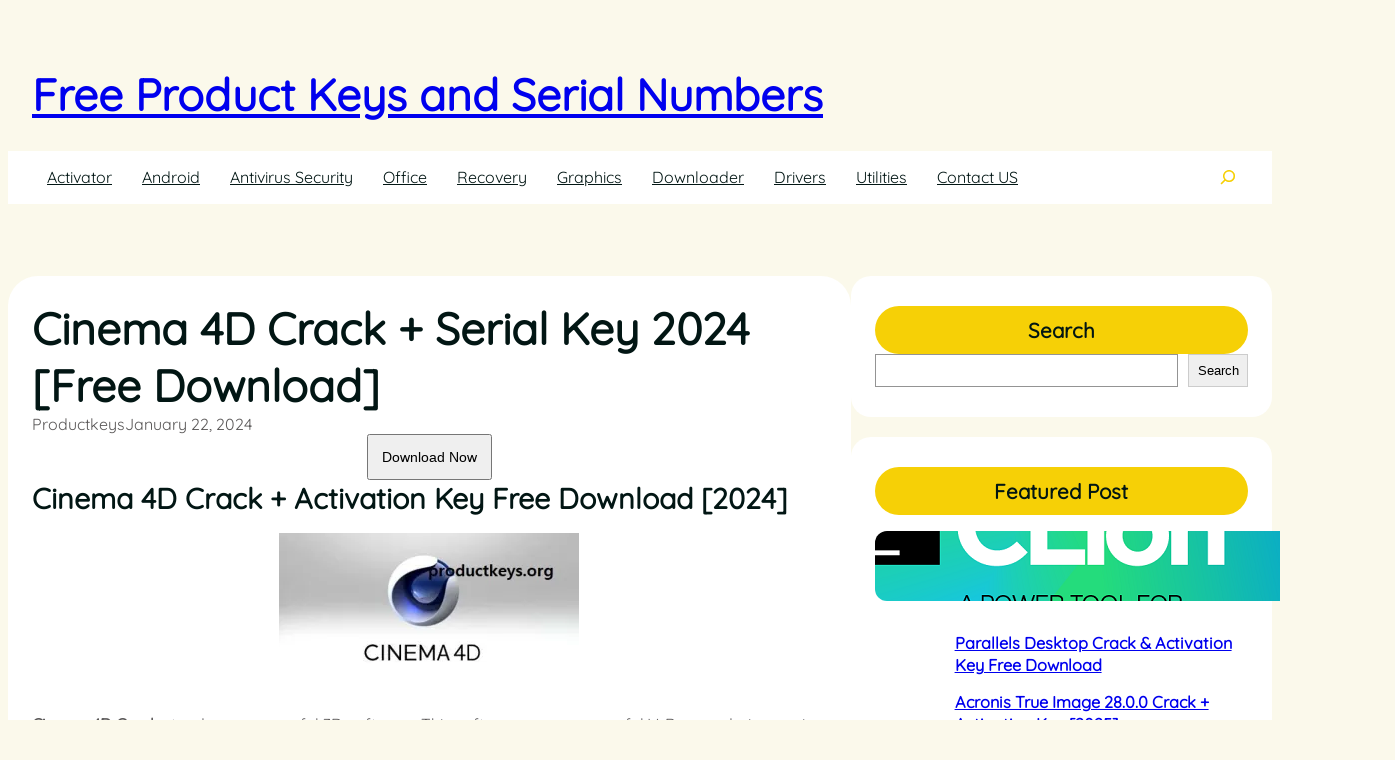

--- FILE ---
content_type: text/html; charset=UTF-8
request_url: https://productkeys.org/cinema-4d-crack-serial-key-free/
body_size: 29614
content:
<!DOCTYPE html>
<html lang="en-US">
<head>
	<meta charset="UTF-8" />
	<meta name="viewport" content="width=device-width, initial-scale=1" />
<style>
#wpadminbar #wp-admin-bar-wccp_free_top_button .ab-icon:before {
	content: "\f160";
	color: #02CA02;
	top: 3px;
}
#wpadminbar #wp-admin-bar-wccp_free_top_button .ab-icon {
	transform: rotate(45deg);
}
</style>
<meta name='robots' content='index, follow, max-image-preview:large, max-snippet:-1, max-video-preview:-1' />
	<style>img:is([sizes="auto" i], [sizes^="auto," i]) { contain-intrinsic-size: 3000px 1500px }</style>
	
	<!-- This site is optimized with the Yoast SEO plugin v25.7 - https://yoast.com/wordpress/plugins/seo/ -->
	<meta name="description" content="Cinema 4D Crack offers itself as a beneficial 3D animation and modeling tool. It also stands as a perfect choice. Cinema 4D Crack torrent fre" />
	<link rel="canonical" href="https://productkeys.org/cinema-4d-crack-serial-key-free/" />
	<meta property="og:locale" content="en_US" />
	<meta property="og:type" content="article" />
	<meta property="og:title" content="Cinema 4D Crack + Serial Key 2024 [Free Download]" />
	<meta property="og:description" content="Cinema 4D Crack offers itself as a beneficial 3D animation and modeling tool. It also stands as a perfect choice. Cinema 4D Crack torrent fre" />
	<meta property="og:url" content="https://productkeys.org/cinema-4d-crack-serial-key-free/" />
	<meta property="og:site_name" content="Free Product Keys and Serial Numbers" />
	<meta property="article:published_time" content="2024-01-21T21:15:05+00:00" />
	<meta property="article:modified_time" content="2024-01-21T21:16:00+00:00" />
	<meta property="og:image" content="https://productkeys.org/wp-content/uploads/2024/01/Screenshot_1-300x161.jpg" />
	<meta name="author" content="productkeys" />
	<meta name="twitter:card" content="summary_large_image" />
	<meta name="twitter:label1" content="Written by" />
	<meta name="twitter:data1" content="productkeys" />
	<meta name="twitter:label2" content="Est. reading time" />
	<meta name="twitter:data2" content="6 minutes" />
	<script type="application/ld+json" class="yoast-schema-graph">{"@context":"https://schema.org","@graph":[{"@type":"WebPage","@id":"https://productkeys.org/cinema-4d-crack-serial-key-free/","url":"https://productkeys.org/cinema-4d-crack-serial-key-free/","name":"Cinema 4D Crack + Serial Key 2024 [Free Download]","isPartOf":{"@id":"https://productkeys.org/#website"},"primaryImageOfPage":{"@id":"https://productkeys.org/cinema-4d-crack-serial-key-free/#primaryimage"},"image":{"@id":"https://productkeys.org/cinema-4d-crack-serial-key-free/#primaryimage"},"thumbnailUrl":"https://productkeys.org/wp-content/uploads/2024/01/Screenshot_1-300x161.jpg","datePublished":"2024-01-21T21:15:05+00:00","dateModified":"2024-01-21T21:16:00+00:00","author":{"@id":"https://productkeys.org/#/schema/person/cc9bf7304fc8cdabd2ec3e2ee7d26c2a"},"description":"Cinema 4D Crack offers itself as a beneficial 3D animation and modeling tool. It also stands as a perfect choice. Cinema 4D Crack torrent fre","breadcrumb":{"@id":"https://productkeys.org/cinema-4d-crack-serial-key-free/#breadcrumb"},"inLanguage":"en-US","potentialAction":[{"@type":"ReadAction","target":["https://productkeys.org/cinema-4d-crack-serial-key-free/"]}]},{"@type":"ImageObject","inLanguage":"en-US","@id":"https://productkeys.org/cinema-4d-crack-serial-key-free/#primaryimage","url":"https://i0.wp.com/productkeys.org/wp-content/uploads/2024/01/Screenshot_1.jpg?fit=500%2C268&ssl=1","contentUrl":"https://i0.wp.com/productkeys.org/wp-content/uploads/2024/01/Screenshot_1.jpg?fit=500%2C268&ssl=1","width":500,"height":268,"caption":"Cinema 4D Crack + Serial Key 2024"},{"@type":"BreadcrumbList","@id":"https://productkeys.org/cinema-4d-crack-serial-key-free/#breadcrumb","itemListElement":[{"@type":"ListItem","position":1,"name":"Home","item":"https://productkeys.org/"},{"@type":"ListItem","position":2,"name":"Cinema 4D Crack + Serial Key 2024 [Free Download]"}]},{"@type":"WebSite","@id":"https://productkeys.org/#website","url":"https://productkeys.org/","name":"Free Product Keys and Serial Numbers","description":"Product keys, Free License Software, Activation of software, Enjoy lifetime.","potentialAction":[{"@type":"SearchAction","target":{"@type":"EntryPoint","urlTemplate":"https://productkeys.org/?s={search_term_string}"},"query-input":{"@type":"PropertyValueSpecification","valueRequired":true,"valueName":"search_term_string"}}],"inLanguage":"en-US"},{"@type":"Person","@id":"https://productkeys.org/#/schema/person/cc9bf7304fc8cdabd2ec3e2ee7d26c2a","name":"productkeys","image":{"@type":"ImageObject","inLanguage":"en-US","@id":"https://productkeys.org/#/schema/person/image/","url":"https://secure.gravatar.com/avatar/bb0370657c8a05d2222d24ed93e154b6479e8d555711cf6d62df7be24934bcd2?s=96&d=mm&r=g","contentUrl":"https://secure.gravatar.com/avatar/bb0370657c8a05d2222d24ed93e154b6479e8d555711cf6d62df7be24934bcd2?s=96&d=mm&r=g","caption":"productkeys"}}]}</script>
	<!-- / Yoast SEO plugin. -->


<title>Cinema 4D Crack + Serial Key 2024 [Free Download]</title>
<link rel='dns-prefetch' href='//static.addtoany.com' />
<link rel='dns-prefetch' href='//secure.gravatar.com' />
<link rel='dns-prefetch' href='//stats.wp.com' />
<link rel='dns-prefetch' href='//v0.wordpress.com' />
<link rel='preconnect' href='//i0.wp.com' />
<link rel="alternate" type="application/rss+xml" title="Free Product Keys and Serial Numbers &raquo; Feed" href="https://productkeys.org/feed/" />
<link rel="alternate" type="application/rss+xml" title="Free Product Keys and Serial Numbers &raquo; Comments Feed" href="https://productkeys.org/comments/feed/" />
<link rel="alternate" type="application/rss+xml" title="Free Product Keys and Serial Numbers &raquo; Cinema 4D Crack + Serial Key 2024 [Free Download] Comments Feed" href="https://productkeys.org/cinema-4d-crack-serial-key-free/feed/" />
<script>
window._wpemojiSettings = {"baseUrl":"https:\/\/s.w.org\/images\/core\/emoji\/16.0.1\/72x72\/","ext":".png","svgUrl":"https:\/\/s.w.org\/images\/core\/emoji\/16.0.1\/svg\/","svgExt":".svg","source":{"concatemoji":"https:\/\/productkeys.org\/wp-includes\/js\/wp-emoji-release.min.js?ver=6.8.3"}};
/*! This file is auto-generated */
!function(s,n){var o,i,e;function c(e){try{var t={supportTests:e,timestamp:(new Date).valueOf()};sessionStorage.setItem(o,JSON.stringify(t))}catch(e){}}function p(e,t,n){e.clearRect(0,0,e.canvas.width,e.canvas.height),e.fillText(t,0,0);var t=new Uint32Array(e.getImageData(0,0,e.canvas.width,e.canvas.height).data),a=(e.clearRect(0,0,e.canvas.width,e.canvas.height),e.fillText(n,0,0),new Uint32Array(e.getImageData(0,0,e.canvas.width,e.canvas.height).data));return t.every(function(e,t){return e===a[t]})}function u(e,t){e.clearRect(0,0,e.canvas.width,e.canvas.height),e.fillText(t,0,0);for(var n=e.getImageData(16,16,1,1),a=0;a<n.data.length;a++)if(0!==n.data[a])return!1;return!0}function f(e,t,n,a){switch(t){case"flag":return n(e,"\ud83c\udff3\ufe0f\u200d\u26a7\ufe0f","\ud83c\udff3\ufe0f\u200b\u26a7\ufe0f")?!1:!n(e,"\ud83c\udde8\ud83c\uddf6","\ud83c\udde8\u200b\ud83c\uddf6")&&!n(e,"\ud83c\udff4\udb40\udc67\udb40\udc62\udb40\udc65\udb40\udc6e\udb40\udc67\udb40\udc7f","\ud83c\udff4\u200b\udb40\udc67\u200b\udb40\udc62\u200b\udb40\udc65\u200b\udb40\udc6e\u200b\udb40\udc67\u200b\udb40\udc7f");case"emoji":return!a(e,"\ud83e\udedf")}return!1}function g(e,t,n,a){var r="undefined"!=typeof WorkerGlobalScope&&self instanceof WorkerGlobalScope?new OffscreenCanvas(300,150):s.createElement("canvas"),o=r.getContext("2d",{willReadFrequently:!0}),i=(o.textBaseline="top",o.font="600 32px Arial",{});return e.forEach(function(e){i[e]=t(o,e,n,a)}),i}function t(e){var t=s.createElement("script");t.src=e,t.defer=!0,s.head.appendChild(t)}"undefined"!=typeof Promise&&(o="wpEmojiSettingsSupports",i=["flag","emoji"],n.supports={everything:!0,everythingExceptFlag:!0},e=new Promise(function(e){s.addEventListener("DOMContentLoaded",e,{once:!0})}),new Promise(function(t){var n=function(){try{var e=JSON.parse(sessionStorage.getItem(o));if("object"==typeof e&&"number"==typeof e.timestamp&&(new Date).valueOf()<e.timestamp+604800&&"object"==typeof e.supportTests)return e.supportTests}catch(e){}return null}();if(!n){if("undefined"!=typeof Worker&&"undefined"!=typeof OffscreenCanvas&&"undefined"!=typeof URL&&URL.createObjectURL&&"undefined"!=typeof Blob)try{var e="postMessage("+g.toString()+"("+[JSON.stringify(i),f.toString(),p.toString(),u.toString()].join(",")+"));",a=new Blob([e],{type:"text/javascript"}),r=new Worker(URL.createObjectURL(a),{name:"wpTestEmojiSupports"});return void(r.onmessage=function(e){c(n=e.data),r.terminate(),t(n)})}catch(e){}c(n=g(i,f,p,u))}t(n)}).then(function(e){for(var t in e)n.supports[t]=e[t],n.supports.everything=n.supports.everything&&n.supports[t],"flag"!==t&&(n.supports.everythingExceptFlag=n.supports.everythingExceptFlag&&n.supports[t]);n.supports.everythingExceptFlag=n.supports.everythingExceptFlag&&!n.supports.flag,n.DOMReady=!1,n.readyCallback=function(){n.DOMReady=!0}}).then(function(){return e}).then(function(){var e;n.supports.everything||(n.readyCallback(),(e=n.source||{}).concatemoji?t(e.concatemoji):e.wpemoji&&e.twemoji&&(t(e.twemoji),t(e.wpemoji)))}))}((window,document),window._wpemojiSettings);
</script>
<link rel='stylesheet' id='jetpack_related-posts-css' href='https://productkeys.org/wp-content/plugins/jetpack/modules/related-posts/related-posts.css?ver=20240116' media='all' />
<style id='wp-block-site-logo-inline-css'>
.wp-block-site-logo{box-sizing:border-box;line-height:0}.wp-block-site-logo a{display:inline-block;line-height:0}.wp-block-site-logo.is-default-size img{height:auto;width:120px}.wp-block-site-logo img{height:auto;max-width:100%}.wp-block-site-logo a,.wp-block-site-logo img{border-radius:inherit}.wp-block-site-logo.aligncenter{margin-left:auto;margin-right:auto;text-align:center}:root :where(.wp-block-site-logo.is-style-rounded){border-radius:9999px}
</style>
<style id='wp-block-site-title-inline-css'>
.wp-block-site-title{box-sizing:border-box}.wp-block-site-title :where(a){color:inherit;font-family:inherit;font-size:inherit;font-style:inherit;font-weight:inherit;letter-spacing:inherit;line-height:inherit;text-decoration:inherit}
</style>
<style id='wp-block-group-inline-css'>
.wp-block-group{box-sizing:border-box}:where(.wp-block-group.wp-block-group-is-layout-constrained){position:relative}
</style>
<style id='wp-block-group-theme-inline-css'>
:where(.wp-block-group.has-background){padding:1.25em 2.375em}
</style>
<style id='wp-block-navigation-link-inline-css'>
.wp-block-navigation .wp-block-navigation-item__label{overflow-wrap:break-word}.wp-block-navigation .wp-block-navigation-item__description{display:none}.link-ui-tools{border-top:1px solid #f0f0f0;padding:8px}.link-ui-block-inserter{padding-top:8px}.link-ui-block-inserter__back{margin-left:8px;text-transform:uppercase}
</style>
<link rel='stylesheet' id='wp-block-navigation-css' href='https://productkeys.org/wp-includes/blocks/navigation/style.min.css?ver=6.8.3' media='all' />
<style id='wp-block-buttons-inline-css'>
.wp-block-buttons{box-sizing:border-box}.wp-block-buttons.is-vertical{flex-direction:column}.wp-block-buttons.is-vertical>.wp-block-button:last-child{margin-bottom:0}.wp-block-buttons>.wp-block-button{display:inline-block;margin:0}.wp-block-buttons.is-content-justification-left{justify-content:flex-start}.wp-block-buttons.is-content-justification-left.is-vertical{align-items:flex-start}.wp-block-buttons.is-content-justification-center{justify-content:center}.wp-block-buttons.is-content-justification-center.is-vertical{align-items:center}.wp-block-buttons.is-content-justification-right{justify-content:flex-end}.wp-block-buttons.is-content-justification-right.is-vertical{align-items:flex-end}.wp-block-buttons.is-content-justification-space-between{justify-content:space-between}.wp-block-buttons.aligncenter{text-align:center}.wp-block-buttons:not(.is-content-justification-space-between,.is-content-justification-right,.is-content-justification-left,.is-content-justification-center) .wp-block-button.aligncenter{margin-left:auto;margin-right:auto;width:100%}.wp-block-buttons[style*=text-decoration] .wp-block-button,.wp-block-buttons[style*=text-decoration] .wp-block-button__link{text-decoration:inherit}.wp-block-buttons.has-custom-font-size .wp-block-button__link{font-size:inherit}.wp-block-buttons .wp-block-button__link{width:100%}.wp-block-button.aligncenter{text-align:center}
</style>
<link rel='stylesheet' id='wp-block-search-css' href='https://productkeys.org/wp-includes/blocks/search/style.min.css?ver=6.8.3' media='all' />
<style id='wp-block-search-theme-inline-css'>
.wp-block-search .wp-block-search__label{font-weight:700}.wp-block-search__button{border:1px solid #ccc;padding:.375em .625em}
</style>
<style id='wp-block-template-part-theme-inline-css'>
:root :where(.wp-block-template-part.has-background){margin-bottom:0;margin-top:0;padding:1.25em 2.375em}
</style>
<style id='wp-block-post-title-inline-css'>
.wp-block-post-title{box-sizing:border-box;word-break:break-word}.wp-block-post-title :where(a){display:inline-block;font-family:inherit;font-size:inherit;font-style:inherit;font-weight:inherit;letter-spacing:inherit;line-height:inherit;text-decoration:inherit}
</style>
<style id='wp-block-post-author-name-inline-css'>
.wp-block-post-author-name{box-sizing:border-box}
</style>
<style id='wp-block-post-date-inline-css'>
.wp-block-post-date{box-sizing:border-box}
</style>
<link rel='stylesheet' id='jetpack-swiper-library-css' href='https://productkeys.org/wp-content/plugins/jetpack/_inc/blocks/swiper.css?ver=14.9.1' media='all' />
<link rel='stylesheet' id='jetpack-carousel-css' href='https://productkeys.org/wp-content/plugins/jetpack/modules/carousel/jetpack-carousel.css?ver=14.9.1' media='all' />
<style id='wp-block-post-content-inline-css'>
.wp-block-post-content{display:flow-root}
</style>
<style id='wp-block-post-navigation-link-inline-css'>
.wp-block-post-navigation-link .wp-block-post-navigation-link__arrow-previous{display:inline-block;margin-right:1ch}.wp-block-post-navigation-link .wp-block-post-navigation-link__arrow-previous:not(.is-arrow-chevron){transform:scaleX(1)}.wp-block-post-navigation-link .wp-block-post-navigation-link__arrow-next{display:inline-block;margin-left:1ch}.wp-block-post-navigation-link .wp-block-post-navigation-link__arrow-next:not(.is-arrow-chevron){transform:scaleX(1)}.wp-block-post-navigation-link.has-text-align-left[style*="writing-mode: vertical-lr"],.wp-block-post-navigation-link.has-text-align-right[style*="writing-mode: vertical-rl"]{rotate:180deg}
</style>
<style id='wp-block-avatar-inline-css'>
.wp-block-avatar{line-height:0}.wp-block-avatar,.wp-block-avatar img{box-sizing:border-box}.wp-block-avatar.aligncenter{text-align:center}
</style>
<style id='wp-block-post-author-biography-inline-css'>
.wp-block-post-author-biography{box-sizing:border-box}
</style>
<style id='wp-block-comment-template-inline-css'>
.wp-block-comment-template{box-sizing:border-box;list-style:none;margin-bottom:0;max-width:100%;padding:0}.wp-block-comment-template li{clear:both}.wp-block-comment-template ol{list-style:none;margin-bottom:0;max-width:100%;padding-left:2rem}.wp-block-comment-template.alignleft{float:left}.wp-block-comment-template.aligncenter{margin-left:auto;margin-right:auto;width:fit-content}.wp-block-comment-template.alignright{float:right}
</style>
<style id='wp-block-comments-pagination-inline-css'>
.wp-block-comments-pagination>.wp-block-comments-pagination-next,.wp-block-comments-pagination>.wp-block-comments-pagination-numbers,.wp-block-comments-pagination>.wp-block-comments-pagination-previous{font-size:inherit;margin-bottom:.5em;margin-right:.5em}.wp-block-comments-pagination>.wp-block-comments-pagination-next:last-child,.wp-block-comments-pagination>.wp-block-comments-pagination-numbers:last-child,.wp-block-comments-pagination>.wp-block-comments-pagination-previous:last-child{margin-right:0}.wp-block-comments-pagination .wp-block-comments-pagination-previous-arrow{display:inline-block;margin-right:1ch}.wp-block-comments-pagination .wp-block-comments-pagination-previous-arrow:not(.is-arrow-chevron){transform:scaleX(1)}.wp-block-comments-pagination .wp-block-comments-pagination-next-arrow{display:inline-block;margin-left:1ch}.wp-block-comments-pagination .wp-block-comments-pagination-next-arrow:not(.is-arrow-chevron){transform:scaleX(1)}.wp-block-comments-pagination.aligncenter{justify-content:center}
</style>
<style id='wp-block-post-comments-form-inline-css'>
:where(.wp-block-post-comments-form) input:not([type=submit]),:where(.wp-block-post-comments-form) textarea{border:1px solid #949494;font-family:inherit;font-size:1em}:where(.wp-block-post-comments-form) input:where(:not([type=submit]):not([type=checkbox])),:where(.wp-block-post-comments-form) textarea{padding:calc(.667em + 2px)}.wp-block-post-comments-form{box-sizing:border-box}.wp-block-post-comments-form[style*=font-weight] :where(.comment-reply-title){font-weight:inherit}.wp-block-post-comments-form[style*=font-family] :where(.comment-reply-title){font-family:inherit}.wp-block-post-comments-form[class*=-font-size] :where(.comment-reply-title),.wp-block-post-comments-form[style*=font-size] :where(.comment-reply-title){font-size:inherit}.wp-block-post-comments-form[style*=line-height] :where(.comment-reply-title){line-height:inherit}.wp-block-post-comments-form[style*=font-style] :where(.comment-reply-title){font-style:inherit}.wp-block-post-comments-form[style*=letter-spacing] :where(.comment-reply-title){letter-spacing:inherit}.wp-block-post-comments-form :where(input[type=submit]){box-shadow:none;cursor:pointer;display:inline-block;overflow-wrap:break-word;text-align:center}.wp-block-post-comments-form .comment-form input:not([type=submit]):not([type=checkbox]):not([type=hidden]),.wp-block-post-comments-form .comment-form textarea{box-sizing:border-box;display:block;width:100%}.wp-block-post-comments-form .comment-form-author label,.wp-block-post-comments-form .comment-form-email label,.wp-block-post-comments-form .comment-form-url label{display:block;margin-bottom:.25em}.wp-block-post-comments-form .comment-form-cookies-consent{display:flex;gap:.25em}.wp-block-post-comments-form .comment-form-cookies-consent #wp-comment-cookies-consent{margin-top:.35em}.wp-block-post-comments-form .comment-reply-title{margin-bottom:0}.wp-block-post-comments-form .comment-reply-title :where(small){font-size:var(--wp--preset--font-size--medium,smaller);margin-left:.5em}
</style>
<style id='wp-block-button-inline-css'>
.wp-block-button__link{align-content:center;box-sizing:border-box;cursor:pointer;display:inline-block;height:100%;text-align:center;word-break:break-word}.wp-block-button__link.aligncenter{text-align:center}.wp-block-button__link.alignright{text-align:right}:where(.wp-block-button__link){border-radius:9999px;box-shadow:none;padding:calc(.667em + 2px) calc(1.333em + 2px);text-decoration:none}.wp-block-button[style*=text-decoration] .wp-block-button__link{text-decoration:inherit}.wp-block-buttons>.wp-block-button.has-custom-width{max-width:none}.wp-block-buttons>.wp-block-button.has-custom-width .wp-block-button__link{width:100%}.wp-block-buttons>.wp-block-button.has-custom-font-size .wp-block-button__link{font-size:inherit}.wp-block-buttons>.wp-block-button.wp-block-button__width-25{width:calc(25% - var(--wp--style--block-gap, .5em)*.75)}.wp-block-buttons>.wp-block-button.wp-block-button__width-50{width:calc(50% - var(--wp--style--block-gap, .5em)*.5)}.wp-block-buttons>.wp-block-button.wp-block-button__width-75{width:calc(75% - var(--wp--style--block-gap, .5em)*.25)}.wp-block-buttons>.wp-block-button.wp-block-button__width-100{flex-basis:100%;width:100%}.wp-block-buttons.is-vertical>.wp-block-button.wp-block-button__width-25{width:25%}.wp-block-buttons.is-vertical>.wp-block-button.wp-block-button__width-50{width:50%}.wp-block-buttons.is-vertical>.wp-block-button.wp-block-button__width-75{width:75%}.wp-block-button.is-style-squared,.wp-block-button__link.wp-block-button.is-style-squared{border-radius:0}.wp-block-button.no-border-radius,.wp-block-button__link.no-border-radius{border-radius:0!important}:root :where(.wp-block-button .wp-block-button__link.is-style-outline),:root :where(.wp-block-button.is-style-outline>.wp-block-button__link){border:2px solid;padding:.667em 1.333em}:root :where(.wp-block-button .wp-block-button__link.is-style-outline:not(.has-text-color)),:root :where(.wp-block-button.is-style-outline>.wp-block-button__link:not(.has-text-color)){color:currentColor}:root :where(.wp-block-button .wp-block-button__link.is-style-outline:not(.has-background)),:root :where(.wp-block-button.is-style-outline>.wp-block-button__link:not(.has-background)){background-color:initial;background-image:none}
</style>
<style id='wp-block-comments-inline-css'>
.wp-block-post-comments{box-sizing:border-box}.wp-block-post-comments .alignleft{float:left}.wp-block-post-comments .alignright{float:right}.wp-block-post-comments .navigation:after{clear:both;content:"";display:table}.wp-block-post-comments .commentlist{clear:both;list-style:none;margin:0;padding:0}.wp-block-post-comments .commentlist .comment{min-height:2.25em;padding-left:3.25em}.wp-block-post-comments .commentlist .comment p{font-size:1em;line-height:1.8;margin:1em 0}.wp-block-post-comments .commentlist .children{list-style:none;margin:0;padding:0}.wp-block-post-comments .comment-author{line-height:1.5}.wp-block-post-comments .comment-author .avatar{border-radius:1.5em;display:block;float:left;height:2.5em;margin-right:.75em;margin-top:.5em;width:2.5em}.wp-block-post-comments .comment-author cite{font-style:normal}.wp-block-post-comments .comment-meta{font-size:.875em;line-height:1.5}.wp-block-post-comments .comment-meta b{font-weight:400}.wp-block-post-comments .comment-meta .comment-awaiting-moderation{display:block;margin-bottom:1em;margin-top:1em}.wp-block-post-comments .comment-body .commentmetadata{font-size:.875em}.wp-block-post-comments .comment-form-author label,.wp-block-post-comments .comment-form-comment label,.wp-block-post-comments .comment-form-email label,.wp-block-post-comments .comment-form-url label{display:block;margin-bottom:.25em}.wp-block-post-comments .comment-form input:not([type=submit]):not([type=checkbox]),.wp-block-post-comments .comment-form textarea{box-sizing:border-box;display:block;width:100%}.wp-block-post-comments .comment-form-cookies-consent{display:flex;gap:.25em}.wp-block-post-comments .comment-form-cookies-consent #wp-comment-cookies-consent{margin-top:.35em}.wp-block-post-comments .comment-reply-title{margin-bottom:0}.wp-block-post-comments .comment-reply-title :where(small){font-size:var(--wp--preset--font-size--medium,smaller);margin-left:.5em}.wp-block-post-comments .reply{font-size:.875em;margin-bottom:1.4em}.wp-block-post-comments input:not([type=submit]),.wp-block-post-comments textarea{border:1px solid #949494;font-family:inherit;font-size:1em}.wp-block-post-comments input:not([type=submit]):not([type=checkbox]),.wp-block-post-comments textarea{padding:calc(.667em + 2px)}:where(.wp-block-post-comments input[type=submit]){border:none}.wp-block-comments{box-sizing:border-box}
</style>
<style id='wp-block-heading-inline-css'>
h1.has-background,h2.has-background,h3.has-background,h4.has-background,h5.has-background,h6.has-background{padding:1.25em 2.375em}h1.has-text-align-left[style*=writing-mode]:where([style*=vertical-lr]),h1.has-text-align-right[style*=writing-mode]:where([style*=vertical-rl]),h2.has-text-align-left[style*=writing-mode]:where([style*=vertical-lr]),h2.has-text-align-right[style*=writing-mode]:where([style*=vertical-rl]),h3.has-text-align-left[style*=writing-mode]:where([style*=vertical-lr]),h3.has-text-align-right[style*=writing-mode]:where([style*=vertical-rl]),h4.has-text-align-left[style*=writing-mode]:where([style*=vertical-lr]),h4.has-text-align-right[style*=writing-mode]:where([style*=vertical-rl]),h5.has-text-align-left[style*=writing-mode]:where([style*=vertical-lr]),h5.has-text-align-right[style*=writing-mode]:where([style*=vertical-rl]),h6.has-text-align-left[style*=writing-mode]:where([style*=vertical-lr]),h6.has-text-align-right[style*=writing-mode]:where([style*=vertical-rl]){rotate:180deg}
</style>
<style id='wp-block-post-featured-image-inline-css'>
.wp-block-post-featured-image{margin-left:0;margin-right:0}.wp-block-post-featured-image a{display:block;height:100%}.wp-block-post-featured-image :where(img){box-sizing:border-box;height:auto;max-width:100%;vertical-align:bottom;width:100%}.wp-block-post-featured-image.alignfull img,.wp-block-post-featured-image.alignwide img{width:100%}.wp-block-post-featured-image .wp-block-post-featured-image__overlay.has-background-dim{background-color:#000;inset:0;position:absolute}.wp-block-post-featured-image{position:relative}.wp-block-post-featured-image .wp-block-post-featured-image__overlay.has-background-gradient{background-color:initial}.wp-block-post-featured-image .wp-block-post-featured-image__overlay.has-background-dim-0{opacity:0}.wp-block-post-featured-image .wp-block-post-featured-image__overlay.has-background-dim-10{opacity:.1}.wp-block-post-featured-image .wp-block-post-featured-image__overlay.has-background-dim-20{opacity:.2}.wp-block-post-featured-image .wp-block-post-featured-image__overlay.has-background-dim-30{opacity:.3}.wp-block-post-featured-image .wp-block-post-featured-image__overlay.has-background-dim-40{opacity:.4}.wp-block-post-featured-image .wp-block-post-featured-image__overlay.has-background-dim-50{opacity:.5}.wp-block-post-featured-image .wp-block-post-featured-image__overlay.has-background-dim-60{opacity:.6}.wp-block-post-featured-image .wp-block-post-featured-image__overlay.has-background-dim-70{opacity:.7}.wp-block-post-featured-image .wp-block-post-featured-image__overlay.has-background-dim-80{opacity:.8}.wp-block-post-featured-image .wp-block-post-featured-image__overlay.has-background-dim-90{opacity:.9}.wp-block-post-featured-image .wp-block-post-featured-image__overlay.has-background-dim-100{opacity:1}.wp-block-post-featured-image:where(.alignleft,.alignright){width:100%}
</style>
<style id='wp-block-columns-inline-css'>
.wp-block-columns{align-items:normal!important;box-sizing:border-box;display:flex;flex-wrap:wrap!important}@media (min-width:782px){.wp-block-columns{flex-wrap:nowrap!important}}.wp-block-columns.are-vertically-aligned-top{align-items:flex-start}.wp-block-columns.are-vertically-aligned-center{align-items:center}.wp-block-columns.are-vertically-aligned-bottom{align-items:flex-end}@media (max-width:781px){.wp-block-columns:not(.is-not-stacked-on-mobile)>.wp-block-column{flex-basis:100%!important}}@media (min-width:782px){.wp-block-columns:not(.is-not-stacked-on-mobile)>.wp-block-column{flex-basis:0;flex-grow:1}.wp-block-columns:not(.is-not-stacked-on-mobile)>.wp-block-column[style*=flex-basis]{flex-grow:0}}.wp-block-columns.is-not-stacked-on-mobile{flex-wrap:nowrap!important}.wp-block-columns.is-not-stacked-on-mobile>.wp-block-column{flex-basis:0;flex-grow:1}.wp-block-columns.is-not-stacked-on-mobile>.wp-block-column[style*=flex-basis]{flex-grow:0}:where(.wp-block-columns){margin-bottom:1.75em}:where(.wp-block-columns.has-background){padding:1.25em 2.375em}.wp-block-column{flex-grow:1;min-width:0;overflow-wrap:break-word;word-break:break-word}.wp-block-column.is-vertically-aligned-top{align-self:flex-start}.wp-block-column.is-vertically-aligned-center{align-self:center}.wp-block-column.is-vertically-aligned-bottom{align-self:flex-end}.wp-block-column.is-vertically-aligned-stretch{align-self:stretch}.wp-block-column.is-vertically-aligned-bottom,.wp-block-column.is-vertically-aligned-center,.wp-block-column.is-vertically-aligned-top{width:100%}
</style>
<style id='wp-block-post-template-inline-css'>
.wp-block-post-template{box-sizing:border-box;list-style:none;margin-bottom:0;margin-top:0;max-width:100%;padding:0}.wp-block-post-template.is-flex-container{display:flex;flex-direction:row;flex-wrap:wrap;gap:1.25em}.wp-block-post-template.is-flex-container>li{margin:0;width:100%}@media (min-width:600px){.wp-block-post-template.is-flex-container.is-flex-container.columns-2>li{width:calc(50% - .625em)}.wp-block-post-template.is-flex-container.is-flex-container.columns-3>li{width:calc(33.33333% - .83333em)}.wp-block-post-template.is-flex-container.is-flex-container.columns-4>li{width:calc(25% - .9375em)}.wp-block-post-template.is-flex-container.is-flex-container.columns-5>li{width:calc(20% - 1em)}.wp-block-post-template.is-flex-container.is-flex-container.columns-6>li{width:calc(16.66667% - 1.04167em)}}@media (max-width:600px){.wp-block-post-template-is-layout-grid.wp-block-post-template-is-layout-grid.wp-block-post-template-is-layout-grid.wp-block-post-template-is-layout-grid{grid-template-columns:1fr}}.wp-block-post-template-is-layout-constrained>li>.alignright,.wp-block-post-template-is-layout-flow>li>.alignright{float:right;margin-inline-end:0;margin-inline-start:2em}.wp-block-post-template-is-layout-constrained>li>.alignleft,.wp-block-post-template-is-layout-flow>li>.alignleft{float:left;margin-inline-end:2em;margin-inline-start:0}.wp-block-post-template-is-layout-constrained>li>.aligncenter,.wp-block-post-template-is-layout-flow>li>.aligncenter{margin-inline-end:auto;margin-inline-start:auto}
</style>
<style id='wp-block-paragraph-inline-css'>
.is-small-text{font-size:.875em}.is-regular-text{font-size:1em}.is-large-text{font-size:2.25em}.is-larger-text{font-size:3em}.has-drop-cap:not(:focus):first-letter{float:left;font-size:8.4em;font-style:normal;font-weight:100;line-height:.68;margin:.05em .1em 0 0;text-transform:uppercase}body.rtl .has-drop-cap:not(:focus):first-letter{float:none;margin-left:.1em}p.has-drop-cap.has-background{overflow:hidden}:root :where(p.has-background){padding:1.25em 2.375em}:where(p.has-text-color:not(.has-link-color)) a{color:inherit}p.has-text-align-left[style*="writing-mode:vertical-lr"],p.has-text-align-right[style*="writing-mode:vertical-rl"]{rotate:180deg}
</style>
<style id='wp-emoji-styles-inline-css'>

	img.wp-smiley, img.emoji {
		display: inline !important;
		border: none !important;
		box-shadow: none !important;
		height: 1em !important;
		width: 1em !important;
		margin: 0 0.07em !important;
		vertical-align: -0.1em !important;
		background: none !important;
		padding: 0 !important;
	}
</style>
<link rel='stylesheet' id='wp-block-library-css' href='https://productkeys.org/wp-includes/css/dist/block-library/common.min.css?ver=6.8.3' media='all' />
<link rel='stylesheet' id='blogpoet-blocks-style-css' href='https://productkeys.org/wp-content/themes/blogpoet/assets/css/blocks.css?ver=6.8.3' media='all' />
<style id='global-styles-inline-css'>
:root{--wp--preset--aspect-ratio--square: 1;--wp--preset--aspect-ratio--4-3: 4/3;--wp--preset--aspect-ratio--3-4: 3/4;--wp--preset--aspect-ratio--3-2: 3/2;--wp--preset--aspect-ratio--2-3: 2/3;--wp--preset--aspect-ratio--16-9: 16/9;--wp--preset--aspect-ratio--9-16: 9/16;--wp--preset--color--black: #000000;--wp--preset--color--cyan-bluish-gray: #abb8c3;--wp--preset--color--white: #ffffff;--wp--preset--color--pale-pink: #f78da7;--wp--preset--color--vivid-red: #cf2e2e;--wp--preset--color--luminous-vivid-orange: #ff6900;--wp--preset--color--luminous-vivid-amber: #fcb900;--wp--preset--color--light-green-cyan: #7bdcb5;--wp--preset--color--vivid-green-cyan: #00d084;--wp--preset--color--pale-cyan-blue: #8ed1fc;--wp--preset--color--vivid-cyan-blue: #0693e3;--wp--preset--color--vivid-purple: #9b51e0;--wp--preset--color--primary: #F6D006;--wp--preset--color--background: #FBF9EB;--wp--preset--color--dark-color: #021614;--wp--preset--color--background-alt: #212626;--wp--preset--color--meta-color: #BCBBB7;--wp--preset--color--foreground: #5A5858;--wp--preset--color--foreground-alt: #021613;--wp--preset--color--light-color: #ffffff;--wp--preset--color--black-color: #000000;--wp--preset--color--transparent: #ffffff00;--wp--preset--gradient--vivid-cyan-blue-to-vivid-purple: linear-gradient(135deg,rgba(6,147,227,1) 0%,rgb(155,81,224) 100%);--wp--preset--gradient--light-green-cyan-to-vivid-green-cyan: linear-gradient(135deg,rgb(122,220,180) 0%,rgb(0,208,130) 100%);--wp--preset--gradient--luminous-vivid-amber-to-luminous-vivid-orange: linear-gradient(135deg,rgba(252,185,0,1) 0%,rgba(255,105,0,1) 100%);--wp--preset--gradient--luminous-vivid-orange-to-vivid-red: linear-gradient(135deg,rgba(255,105,0,1) 0%,rgb(207,46,46) 100%);--wp--preset--gradient--very-light-gray-to-cyan-bluish-gray: linear-gradient(135deg,rgb(238,238,238) 0%,rgb(169,184,195) 100%);--wp--preset--gradient--cool-to-warm-spectrum: linear-gradient(135deg,rgb(74,234,220) 0%,rgb(151,120,209) 20%,rgb(207,42,186) 40%,rgb(238,44,130) 60%,rgb(251,105,98) 80%,rgb(254,248,76) 100%);--wp--preset--gradient--blush-light-purple: linear-gradient(135deg,rgb(255,206,236) 0%,rgb(152,150,240) 100%);--wp--preset--gradient--blush-bordeaux: linear-gradient(135deg,rgb(254,205,165) 0%,rgb(254,45,45) 50%,rgb(107,0,62) 100%);--wp--preset--gradient--luminous-dusk: linear-gradient(135deg,rgb(255,203,112) 0%,rgb(199,81,192) 50%,rgb(65,88,208) 100%);--wp--preset--gradient--pale-ocean: linear-gradient(135deg,rgb(255,245,203) 0%,rgb(182,227,212) 50%,rgb(51,167,181) 100%);--wp--preset--gradient--electric-grass: linear-gradient(135deg,rgb(202,248,128) 0%,rgb(113,206,126) 100%);--wp--preset--gradient--midnight: linear-gradient(135deg,rgb(2,3,129) 0%,rgb(40,116,252) 100%);--wp--preset--gradient--primary-gradient: linear-gradient(180deg, rgba(0,0,0,0.5) 10%, var(--wp--preset--color--primary) 100% );--wp--preset--gradient--dark-gradient: linear-gradient(180deg, rgba(0, 0, 0, 0.00) 24%, rgba(0, 0, 0, 1) 100%);--wp--preset--font-size--small: 14px;--wp--preset--font-size--medium: clamp(14px, 0.875rem + ((1vw - 3.2px) * 0.366), 20px);--wp--preset--font-size--large: clamp(21.027px, 1.314rem + ((1vw - 3.2px) * 0.791), 34px);--wp--preset--font-size--x-large: clamp(25.984px, 1.624rem + ((1vw - 3.2px) * 1.099), 44px);--wp--preset--font-size--x-small: 10px;--wp--preset--font-size--normal: clamp(14px, 0.875rem + ((1vw - 3.2px) * 0.122), 16px);--wp--preset--font-size--big: clamp(17.905px, 1.119rem + ((1vw - 3.2px) * 0.616), 28px);--wp--preset--font-size--xx-large: clamp(30.693px, 1.918rem + ((1vw - 3.2px) * 1.421), 54px);--wp--preset--font-size--xxx-large: clamp(35.2px, 2.2rem + ((1vw - 3.2px) * 1.756), 64px);--wp--preset--font-family--inter: "Inter", sans-serif;--wp--preset--font-family--playfair-display: "Playfair Display", sans-serif;--wp--preset--font-family--outfit: "Outfit", sans-serif;--wp--preset--font-family--oswald: "Oswald", sans-serif;--wp--preset--font-family--public-sans: "Public Sans", sans-serif;--wp--preset--font-family--quicksand: "Quicksand", sans-serif;--wp--preset--font-family--pt-serif: "PT Serif", sans-serif;--wp--preset--spacing--20: 0.44rem;--wp--preset--spacing--30: 0.67rem;--wp--preset--spacing--40: 1rem;--wp--preset--spacing--50: 1.5rem;--wp--preset--spacing--60: 2.25rem;--wp--preset--spacing--70: 3.38rem;--wp--preset--spacing--80: 5.06rem;--wp--preset--shadow--natural: 6px 6px 9px rgba(0, 0, 0, 0.2);--wp--preset--shadow--deep: 12px 12px 50px rgba(0, 0, 0, 0.4);--wp--preset--shadow--sharp: 6px 6px 0px rgba(0, 0, 0, 0.2);--wp--preset--shadow--outlined: 6px 6px 0px -3px rgba(255, 255, 255, 1), 6px 6px rgba(0, 0, 0, 1);--wp--preset--shadow--crisp: 6px 6px 0px rgba(0, 0, 0, 1);--wp--custom--typography--line-height--tiny: 1.15;--wp--custom--typography--line-height--small: 1.2;--wp--custom--typography--line-height--medium: 1.4;--wp--custom--typography--line-height--normal: 1.6;}:root { --wp--style--global--content-size: 980px;--wp--style--global--wide-size: 1960; }:where(body) { margin: 0; }.wp-site-blocks > .alignleft { float: left; margin-right: 2em; }.wp-site-blocks > .alignright { float: right; margin-left: 2em; }.wp-site-blocks > .aligncenter { justify-content: center; margin-left: auto; margin-right: auto; }:where(.wp-site-blocks) > * { margin-block-start: 24px; margin-block-end: 0; }:where(.wp-site-blocks) > :first-child { margin-block-start: 0; }:where(.wp-site-blocks) > :last-child { margin-block-end: 0; }:root { --wp--style--block-gap: 24px; }:root :where(.is-layout-flow) > :first-child{margin-block-start: 0;}:root :where(.is-layout-flow) > :last-child{margin-block-end: 0;}:root :where(.is-layout-flow) > *{margin-block-start: 24px;margin-block-end: 0;}:root :where(.is-layout-constrained) > :first-child{margin-block-start: 0;}:root :where(.is-layout-constrained) > :last-child{margin-block-end: 0;}:root :where(.is-layout-constrained) > *{margin-block-start: 24px;margin-block-end: 0;}:root :where(.is-layout-flex){gap: 24px;}:root :where(.is-layout-grid){gap: 24px;}.is-layout-flow > .alignleft{float: left;margin-inline-start: 0;margin-inline-end: 2em;}.is-layout-flow > .alignright{float: right;margin-inline-start: 2em;margin-inline-end: 0;}.is-layout-flow > .aligncenter{margin-left: auto !important;margin-right: auto !important;}.is-layout-constrained > .alignleft{float: left;margin-inline-start: 0;margin-inline-end: 2em;}.is-layout-constrained > .alignright{float: right;margin-inline-start: 2em;margin-inline-end: 0;}.is-layout-constrained > .aligncenter{margin-left: auto !important;margin-right: auto !important;}.is-layout-constrained > :where(:not(.alignleft):not(.alignright):not(.alignfull)){max-width: var(--wp--style--global--content-size);margin-left: auto !important;margin-right: auto !important;}.is-layout-constrained > .alignwide{max-width: var(--wp--style--global--wide-size);}body .is-layout-flex{display: flex;}.is-layout-flex{flex-wrap: wrap;align-items: center;}.is-layout-flex > :is(*, div){margin: 0;}body .is-layout-grid{display: grid;}.is-layout-grid > :is(*, div){margin: 0;}body{background-color: var(--wp--preset--color--background);color: var(--wp--preset--color--foreground);font-family: var(--wp--preset--font-family--quicksand);font-size: var(--wp-preset--font-size--normal);line-height: var(--wp--preset--line-height--normal);padding-top: 0px;padding-right: 0px;padding-bottom: 0px;padding-left: 0px;}a:where(:not(.wp-element-button)){color: var(--wp--preset--color--primary);text-decoration: none;}:root :where(a:where(:not(.wp-element-button)):hover){color: var(--wp--preset--color--secondary);}h1, h2, h3, h4, h5, h6{background-color: var(--wp--preset--color--transparent);color: var(--wp--preset--color--dark-color);font-family: var(--wp--preset--font-family--quicksand);font-style: normal;font-weight: var(--wp--preset--font-weight--bold);line-height: 1.5;}h1{font-size: var(--wp--preset--font-size--xx-large);font-weight: 700;line-height: 1.2;margin-bottom: var(--wp--preset--spacing--small);}h2{font-size: var(--wp--preset--font-size--large);font-weight: 700;line-height: 1.3;margin-top: var(--wp--preset--spacing--medium);margin-bottom: var(--wp--preset--spacing--x-small);}h3{font-size: var(--wp--preset--font-size--big);font-weight: 600;line-height: 1.4;margin-top: var(--wp--preset--spacing--medium);margin-bottom: var(--wp--preset--spacing--x-small);}h4{font-size: var(--wp--preset--font-size--medium);font-weight: 600;line-height: 1.4;margin-top: var(--wp--preset--spacing--small);margin-bottom: var(--wp--preset--spacing--xx-small);}h5{font-size: var(--wp--preset--font-size--small);font-weight: var(--wp--preset--font-weight--semi-bold);line-height: 1.5;margin-top: var(--wp--preset--spacing--small);margin-bottom: var(--wp--preset--spacing--xx-small);}h6{font-size: var(--wp--preset--font-size--x-small);margin-top: var(--wp--preset--spacing--x-small);margin-bottom: var(--wp--preset--spacing--xx-small);}:root :where(.wp-element-button, .wp-block-button__link){background-color: var(--wp--preset--color--primary);border-radius: 0.375em;border-color: var(--wp--preset--color--tertiary);border-width: 0;color: var(--wp--preset--color--background);font-family: inherit;font-size: var(--wp--preset--font-size--small);font-weight: var(--wp--preset--font-weight--bold);line-height: var(--wp--preset--line-height--initial);padding: calc(0.667em + 2px) calc(1.333em + 2px);text-decoration: none;}:root :where(.wp-element-button:hover, .wp-block-button__link:hover){background-color: var(--wp--preset--color--secondary);}.has-black-color{color: var(--wp--preset--color--black) !important;}.has-cyan-bluish-gray-color{color: var(--wp--preset--color--cyan-bluish-gray) !important;}.has-white-color{color: var(--wp--preset--color--white) !important;}.has-pale-pink-color{color: var(--wp--preset--color--pale-pink) !important;}.has-vivid-red-color{color: var(--wp--preset--color--vivid-red) !important;}.has-luminous-vivid-orange-color{color: var(--wp--preset--color--luminous-vivid-orange) !important;}.has-luminous-vivid-amber-color{color: var(--wp--preset--color--luminous-vivid-amber) !important;}.has-light-green-cyan-color{color: var(--wp--preset--color--light-green-cyan) !important;}.has-vivid-green-cyan-color{color: var(--wp--preset--color--vivid-green-cyan) !important;}.has-pale-cyan-blue-color{color: var(--wp--preset--color--pale-cyan-blue) !important;}.has-vivid-cyan-blue-color{color: var(--wp--preset--color--vivid-cyan-blue) !important;}.has-vivid-purple-color{color: var(--wp--preset--color--vivid-purple) !important;}.has-primary-color{color: var(--wp--preset--color--primary) !important;}.has-background-color{color: var(--wp--preset--color--background) !important;}.has-dark-color-color{color: var(--wp--preset--color--dark-color) !important;}.has-background-alt-color{color: var(--wp--preset--color--background-alt) !important;}.has-meta-color-color{color: var(--wp--preset--color--meta-color) !important;}.has-foreground-color{color: var(--wp--preset--color--foreground) !important;}.has-foreground-alt-color{color: var(--wp--preset--color--foreground-alt) !important;}.has-light-color-color{color: var(--wp--preset--color--light-color) !important;}.has-black-color-color{color: var(--wp--preset--color--black-color) !important;}.has-transparent-color{color: var(--wp--preset--color--transparent) !important;}.has-black-background-color{background-color: var(--wp--preset--color--black) !important;}.has-cyan-bluish-gray-background-color{background-color: var(--wp--preset--color--cyan-bluish-gray) !important;}.has-white-background-color{background-color: var(--wp--preset--color--white) !important;}.has-pale-pink-background-color{background-color: var(--wp--preset--color--pale-pink) !important;}.has-vivid-red-background-color{background-color: var(--wp--preset--color--vivid-red) !important;}.has-luminous-vivid-orange-background-color{background-color: var(--wp--preset--color--luminous-vivid-orange) !important;}.has-luminous-vivid-amber-background-color{background-color: var(--wp--preset--color--luminous-vivid-amber) !important;}.has-light-green-cyan-background-color{background-color: var(--wp--preset--color--light-green-cyan) !important;}.has-vivid-green-cyan-background-color{background-color: var(--wp--preset--color--vivid-green-cyan) !important;}.has-pale-cyan-blue-background-color{background-color: var(--wp--preset--color--pale-cyan-blue) !important;}.has-vivid-cyan-blue-background-color{background-color: var(--wp--preset--color--vivid-cyan-blue) !important;}.has-vivid-purple-background-color{background-color: var(--wp--preset--color--vivid-purple) !important;}.has-primary-background-color{background-color: var(--wp--preset--color--primary) !important;}.has-background-background-color{background-color: var(--wp--preset--color--background) !important;}.has-dark-color-background-color{background-color: var(--wp--preset--color--dark-color) !important;}.has-background-alt-background-color{background-color: var(--wp--preset--color--background-alt) !important;}.has-meta-color-background-color{background-color: var(--wp--preset--color--meta-color) !important;}.has-foreground-background-color{background-color: var(--wp--preset--color--foreground) !important;}.has-foreground-alt-background-color{background-color: var(--wp--preset--color--foreground-alt) !important;}.has-light-color-background-color{background-color: var(--wp--preset--color--light-color) !important;}.has-black-color-background-color{background-color: var(--wp--preset--color--black-color) !important;}.has-transparent-background-color{background-color: var(--wp--preset--color--transparent) !important;}.has-black-border-color{border-color: var(--wp--preset--color--black) !important;}.has-cyan-bluish-gray-border-color{border-color: var(--wp--preset--color--cyan-bluish-gray) !important;}.has-white-border-color{border-color: var(--wp--preset--color--white) !important;}.has-pale-pink-border-color{border-color: var(--wp--preset--color--pale-pink) !important;}.has-vivid-red-border-color{border-color: var(--wp--preset--color--vivid-red) !important;}.has-luminous-vivid-orange-border-color{border-color: var(--wp--preset--color--luminous-vivid-orange) !important;}.has-luminous-vivid-amber-border-color{border-color: var(--wp--preset--color--luminous-vivid-amber) !important;}.has-light-green-cyan-border-color{border-color: var(--wp--preset--color--light-green-cyan) !important;}.has-vivid-green-cyan-border-color{border-color: var(--wp--preset--color--vivid-green-cyan) !important;}.has-pale-cyan-blue-border-color{border-color: var(--wp--preset--color--pale-cyan-blue) !important;}.has-vivid-cyan-blue-border-color{border-color: var(--wp--preset--color--vivid-cyan-blue) !important;}.has-vivid-purple-border-color{border-color: var(--wp--preset--color--vivid-purple) !important;}.has-primary-border-color{border-color: var(--wp--preset--color--primary) !important;}.has-background-border-color{border-color: var(--wp--preset--color--background) !important;}.has-dark-color-border-color{border-color: var(--wp--preset--color--dark-color) !important;}.has-background-alt-border-color{border-color: var(--wp--preset--color--background-alt) !important;}.has-meta-color-border-color{border-color: var(--wp--preset--color--meta-color) !important;}.has-foreground-border-color{border-color: var(--wp--preset--color--foreground) !important;}.has-foreground-alt-border-color{border-color: var(--wp--preset--color--foreground-alt) !important;}.has-light-color-border-color{border-color: var(--wp--preset--color--light-color) !important;}.has-black-color-border-color{border-color: var(--wp--preset--color--black-color) !important;}.has-transparent-border-color{border-color: var(--wp--preset--color--transparent) !important;}.has-vivid-cyan-blue-to-vivid-purple-gradient-background{background: var(--wp--preset--gradient--vivid-cyan-blue-to-vivid-purple) !important;}.has-light-green-cyan-to-vivid-green-cyan-gradient-background{background: var(--wp--preset--gradient--light-green-cyan-to-vivid-green-cyan) !important;}.has-luminous-vivid-amber-to-luminous-vivid-orange-gradient-background{background: var(--wp--preset--gradient--luminous-vivid-amber-to-luminous-vivid-orange) !important;}.has-luminous-vivid-orange-to-vivid-red-gradient-background{background: var(--wp--preset--gradient--luminous-vivid-orange-to-vivid-red) !important;}.has-very-light-gray-to-cyan-bluish-gray-gradient-background{background: var(--wp--preset--gradient--very-light-gray-to-cyan-bluish-gray) !important;}.has-cool-to-warm-spectrum-gradient-background{background: var(--wp--preset--gradient--cool-to-warm-spectrum) !important;}.has-blush-light-purple-gradient-background{background: var(--wp--preset--gradient--blush-light-purple) !important;}.has-blush-bordeaux-gradient-background{background: var(--wp--preset--gradient--blush-bordeaux) !important;}.has-luminous-dusk-gradient-background{background: var(--wp--preset--gradient--luminous-dusk) !important;}.has-pale-ocean-gradient-background{background: var(--wp--preset--gradient--pale-ocean) !important;}.has-electric-grass-gradient-background{background: var(--wp--preset--gradient--electric-grass) !important;}.has-midnight-gradient-background{background: var(--wp--preset--gradient--midnight) !important;}.has-primary-gradient-gradient-background{background: var(--wp--preset--gradient--primary-gradient) !important;}.has-dark-gradient-gradient-background{background: var(--wp--preset--gradient--dark-gradient) !important;}.has-small-font-size{font-size: var(--wp--preset--font-size--small) !important;}.has-medium-font-size{font-size: var(--wp--preset--font-size--medium) !important;}.has-large-font-size{font-size: var(--wp--preset--font-size--large) !important;}.has-x-large-font-size{font-size: var(--wp--preset--font-size--x-large) !important;}.has-x-small-font-size{font-size: var(--wp--preset--font-size--x-small) !important;}.has-normal-font-size{font-size: var(--wp--preset--font-size--normal) !important;}.has-big-font-size{font-size: var(--wp--preset--font-size--big) !important;}.has-xx-large-font-size{font-size: var(--wp--preset--font-size--xx-large) !important;}.has-xxx-large-font-size{font-size: var(--wp--preset--font-size--xxx-large) !important;}.has-inter-font-family{font-family: var(--wp--preset--font-family--inter) !important;}.has-playfair-display-font-family{font-family: var(--wp--preset--font-family--playfair-display) !important;}.has-outfit-font-family{font-family: var(--wp--preset--font-family--outfit) !important;}.has-oswald-font-family{font-family: var(--wp--preset--font-family--oswald) !important;}.has-public-sans-font-family{font-family: var(--wp--preset--font-family--public-sans) !important;}.has-quicksand-font-family{font-family: var(--wp--preset--font-family--quicksand) !important;}.has-pt-serif-font-family{font-family: var(--wp--preset--font-family--pt-serif) !important;}
:root :where(.wp-block-post-date){color: var(--wp--preset--color--meta-color);font-size: var(--wp--preset--font-size--small);}
:root :where(.wp-block-post-author-name){color: var(--wp--preset--color--meta-color);font-size: var(--wp--preset--font-size--small);}
:root :where(p){color: var(--wp--preset--color--foreground);line-height: 1.5;}
</style>
<style id='core-block-supports-inline-css'>
.wp-container-core-group-is-layout-fc054d2d{flex-wrap:nowrap;gap:var(--wp--preset--spacing--30);}.wp-container-core-group-is-layout-cb46ffcb{flex-wrap:nowrap;justify-content:space-between;}.wp-container-core-group-is-layout-345ac728 > :where(:not(.alignleft):not(.alignright):not(.alignfull)){max-width:1180px;margin-left:auto !important;margin-right:auto !important;}.wp-container-core-group-is-layout-345ac728 > .alignwide{max-width:1180px;}.wp-container-core-group-is-layout-345ac728 .alignfull{max-width:none;}.wp-container-core-group-is-layout-345ac728 > .alignfull{margin-right:calc(var(--wp--preset--spacing--50) * -1);margin-left:calc(var(--wp--preset--spacing--50) * -1);}.wp-elements-6b10f8feed8dc7163be923596e648b2a a:where(:not(.wp-element-button)){color:var(--wp--preset--color--light-color);}.wp-container-core-navigation-is-layout-d7af6e26{gap:0;}.wp-container-core-group-is-layout-b315634e{flex-wrap:nowrap;gap:0;justify-content:flex-end;}.wp-container-core-group-is-layout-7b1a1c6a{justify-content:space-between;}.wp-container-core-group-is-layout-f6e7c9e1 > :where(:not(.alignleft):not(.alignright):not(.alignfull)){max-width:1180px;margin-left:auto !important;margin-right:auto !important;}.wp-container-core-group-is-layout-f6e7c9e1 > .alignwide{max-width:1180px;}.wp-container-core-group-is-layout-f6e7c9e1 .alignfull{max-width:none;}.wp-container-core-group-is-layout-f6e7c9e1 > .alignfull{margin-right:calc(var(--wp--preset--spacing--50) * -1);margin-left:calc(var(--wp--preset--spacing--50) * -1);}.wp-container-core-group-is-layout-d3e5fae5 > :where(:not(.alignleft):not(.alignright):not(.alignfull)){max-width:100%;margin-left:auto !important;margin-right:auto !important;}.wp-container-core-group-is-layout-d3e5fae5 > .alignwide{max-width:100%;}.wp-container-core-group-is-layout-d3e5fae5 .alignfull{max-width:none;}.wp-container-core-group-is-layout-d3e5fae5 > .alignfull{margin-right:calc(0px * -1);margin-left:calc(0px * -1);}.wp-container-core-group-is-layout-6c531013{flex-wrap:nowrap;}.wp-container-core-group-is-layout-5d2582fd{flex-wrap:nowrap;justify-content:space-between;}.wp-container-core-group-is-layout-7336dfe3 > :where(:not(.alignleft):not(.alignright):not(.alignfull)){max-width:1080px;margin-left:auto !important;margin-right:auto !important;}.wp-container-core-group-is-layout-7336dfe3 > .alignwide{max-width:1080px;}.wp-container-core-group-is-layout-7336dfe3 .alignfull{max-width:none;}.wp-container-core-group-is-layout-7336dfe3 > .alignfull{margin-right:calc(24px * -1);margin-left:calc(24px * -1);}.wp-elements-78330464bfe9c7c2bf94f37aafacfe96 a:where(:not(.wp-element-button)){color:var(--wp--preset--color--dark-color);}.wp-container-core-group-is-layout-edcd9cee > .alignfull{margin-right:calc(30px * -1);margin-left:calc(30px * -1);}.wp-container-core-group-is-layout-7be2be26 > :where(:not(.alignleft):not(.alignright):not(.alignfull)){max-width:900px;margin-left:auto !important;margin-right:auto !important;}.wp-container-core-group-is-layout-7be2be26 > .alignwide{max-width:900px;}.wp-container-core-group-is-layout-7be2be26 .alignfull{max-width:none;}.wp-container-core-group-is-layout-7be2be26 > .alignfull{margin-right:calc(24px * -1);margin-left:calc(24px * -1);}.wp-elements-4c5e8f18bcb15873736049b54df28765 a:where(:not(.wp-element-button)){color:var(--wp--preset--color--foreground-alt);}.wp-container-core-group-is-layout-89cfeed7 > .alignfull{margin-right:calc(10px * -1);margin-left:calc(10px * -1);}.wp-container-core-group-is-layout-9fc6be64 > :where(:not(.alignleft):not(.alignright):not(.alignfull)){max-width:600px;margin-left:auto !important;margin-right:auto !important;}.wp-container-core-group-is-layout-9fc6be64 > .alignwide{max-width:600px;}.wp-container-core-group-is-layout-9fc6be64 .alignfull{max-width:none;}.wp-container-core-group-is-layout-9fc6be64 > .alignfull{margin-right:calc(24px * -1);margin-left:calc(24px * -1);}.wp-elements-70f90fe4e660bc03a3367689c9d69b0a a:where(:not(.wp-element-button)){color:var(--wp--preset--color--foreground-alt);}.wp-elements-b233aa3d81dbcda10092863fdd2b276e a:where(:not(.wp-element-button)){color:var(--wp--preset--color--dark-color);}.wp-elements-b233aa3d81dbcda10092863fdd2b276e a:where(:not(.wp-element-button)):hover{color:var(--wp--preset--color--primary);}.wp-container-core-columns-is-layout-332503e1{flex-wrap:nowrap;gap:2em 15px;}.wp-container-core-post-template-is-layout-f1578554 > *{margin-block-start:0;margin-block-end:0;}.wp-container-core-post-template-is-layout-f1578554 > * + *{margin-block-start:15px;margin-block-end:0;}.wp-container-core-columns-is-layout-28f84493{flex-wrap:nowrap;}.wp-container-core-group-is-layout-9f8d7f30 > :where(:not(.alignleft):not(.alignright):not(.alignfull)){max-width:1200px;margin-left:auto !important;margin-right:auto !important;}.wp-container-core-group-is-layout-9f8d7f30 > .alignwide{max-width:1200px;}.wp-container-core-group-is-layout-9f8d7f30 .alignfull{max-width:none;}.wp-container-core-group-is-layout-660c7c05 > :where(:not(.alignleft):not(.alignright):not(.alignfull)){max-width:100%;margin-left:auto !important;margin-right:auto !important;}.wp-container-core-group-is-layout-660c7c05 > .alignwide{max-width:100%;}.wp-container-core-group-is-layout-660c7c05 .alignfull{max-width:none;}.wp-elements-ec37ff45216d8a2b7ed7420a96867f2a a:where(:not(.wp-element-button)){color:var(--wp--preset--color--light-color);}.wp-container-core-group-is-layout-68a17d24{flex-wrap:nowrap;justify-content:space-between;}.wp-container-core-group-is-layout-5927e4e8 > :where(:not(.alignleft):not(.alignright):not(.alignfull)){max-width:1180px;margin-left:auto !important;margin-right:auto !important;}.wp-container-core-group-is-layout-5927e4e8 > .alignwide{max-width:1180px;}.wp-container-core-group-is-layout-5927e4e8 .alignfull{max-width:none;}.wp-container-core-group-is-layout-5927e4e8 > .alignfull{margin-right:calc(var(--wp--preset--spacing--50) * -1);margin-left:calc(var(--wp--preset--spacing--50) * -1);}.wp-container-core-group-is-layout-b46cc6d1 > :where(:not(.alignleft):not(.alignright):not(.alignfull)){max-width:100%;margin-left:auto !important;margin-right:auto !important;}.wp-container-core-group-is-layout-b46cc6d1 > .alignwide{max-width:100%;}.wp-container-core-group-is-layout-b46cc6d1 .alignfull{max-width:none;}.wp-container-core-group-is-layout-b46cc6d1 > .alignfull{margin-right:calc(0px * -1);margin-left:calc(0px * -1);}
</style>
<style id='wp-block-template-skip-link-inline-css'>

		.skip-link.screen-reader-text {
			border: 0;
			clip-path: inset(50%);
			height: 1px;
			margin: -1px;
			overflow: hidden;
			padding: 0;
			position: absolute !important;
			width: 1px;
			word-wrap: normal !important;
		}

		.skip-link.screen-reader-text:focus {
			background-color: #eee;
			clip-path: none;
			color: #444;
			display: block;
			font-size: 1em;
			height: auto;
			left: 5px;
			line-height: normal;
			padding: 15px 23px 14px;
			text-decoration: none;
			top: 5px;
			width: auto;
			z-index: 100000;
		}
</style>
<link rel='stylesheet' id='contact-form-7-css' href='https://productkeys.org/wp-content/plugins/contact-form-7/includes/css/styles.css?ver=6.1.1' media='all' />
<link rel='stylesheet' id='blogpoet-style-css' href='https://productkeys.org/wp-content/themes/blogpoet/style.css?ver=1.0.4' media='all' />
<link rel='stylesheet' id='addtoany-css' href='https://productkeys.org/wp-content/plugins/add-to-any/addtoany.min.css?ver=1.16' media='all' />
<link rel='stylesheet' id='sharedaddy-css' href='https://productkeys.org/wp-content/plugins/jetpack/modules/sharedaddy/sharing.css?ver=14.9.1' media='all' />
<link rel='stylesheet' id='social-logos-css' href='https://productkeys.org/wp-content/plugins/jetpack/_inc/social-logos/social-logos.min.css?ver=14.9.1' media='all' />
<script id="addtoany-core-js-before">
window.a2a_config=window.a2a_config||{};a2a_config.callbacks=[];a2a_config.overlays=[];a2a_config.templates={};
</script>
<script defer src="https://static.addtoany.com/menu/page.js" id="addtoany-core-js"></script>
<script src="https://productkeys.org/wp-includes/js/jquery/jquery.min.js?ver=3.7.1" id="jquery-core-js"></script>
<script src="https://productkeys.org/wp-includes/js/jquery/jquery-migrate.min.js?ver=3.4.1" id="jquery-migrate-js"></script>
<script defer src="https://productkeys.org/wp-content/plugins/add-to-any/addtoany.min.js?ver=1.1" id="addtoany-jquery-js"></script>
<link rel="https://api.w.org/" href="https://productkeys.org/wp-json/" /><link rel="alternate" title="JSON" type="application/json" href="https://productkeys.org/wp-json/wp/v2/posts/2932" /><link rel="EditURI" type="application/rsd+xml" title="RSD" href="https://productkeys.org/xmlrpc.php?rsd" />
<meta name="generator" content="WordPress 6.8.3" />
<link rel='shortlink' href='https://wp.me/p8HzdB-Li' />
<link rel="alternate" title="oEmbed (JSON)" type="application/json+oembed" href="https://productkeys.org/wp-json/oembed/1.0/embed?url=https%3A%2F%2Fproductkeys.org%2Fcinema-4d-crack-serial-key-free%2F" />
<link rel="alternate" title="oEmbed (XML)" type="text/xml+oembed" href="https://productkeys.org/wp-json/oembed/1.0/embed?url=https%3A%2F%2Fproductkeys.org%2Fcinema-4d-crack-serial-key-free%2F&#038;format=xml" />
<script id="wpcp_disable_selection" type="text/javascript">
var image_save_msg='You are not allowed to save images!';
	var no_menu_msg='Context Menu disabled!';
	var smessage = "Content is protected !!";

function disableEnterKey(e)
{
	var elemtype = e.target.tagName;
	
	elemtype = elemtype.toUpperCase();
	
	if (elemtype == "TEXT" || elemtype == "TEXTAREA" || elemtype == "INPUT" || elemtype == "PASSWORD" || elemtype == "SELECT" || elemtype == "OPTION" || elemtype == "EMBED")
	{
		elemtype = 'TEXT';
	}
	
	if (e.ctrlKey){
     var key;
     if(window.event)
          key = window.event.keyCode;     //IE
     else
          key = e.which;     //firefox (97)
    //if (key != 17) alert(key);
     if (elemtype!= 'TEXT' && (key == 97 || key == 65 || key == 67 || key == 99 || key == 88 || key == 120 || key == 26 || key == 85  || key == 86 || key == 83 || key == 43 || key == 73))
     {
		if(wccp_free_iscontenteditable(e)) return true;
		show_wpcp_message('You are not allowed to copy content or view source');
		return false;
     }else
     	return true;
     }
}


/*For contenteditable tags*/
function wccp_free_iscontenteditable(e)
{
	var e = e || window.event; // also there is no e.target property in IE. instead IE uses window.event.srcElement
  	
	var target = e.target || e.srcElement;

	var elemtype = e.target.nodeName;
	
	elemtype = elemtype.toUpperCase();
	
	var iscontenteditable = "false";
		
	if(typeof target.getAttribute!="undefined" ) iscontenteditable = target.getAttribute("contenteditable"); // Return true or false as string
	
	var iscontenteditable2 = false;
	
	if(typeof target.isContentEditable!="undefined" ) iscontenteditable2 = target.isContentEditable; // Return true or false as boolean

	if(target.parentElement.isContentEditable) iscontenteditable2 = true;
	
	if (iscontenteditable == "true" || iscontenteditable2 == true)
	{
		if(typeof target.style!="undefined" ) target.style.cursor = "text";
		
		return true;
	}
}

////////////////////////////////////
function disable_copy(e)
{	
	var e = e || window.event; // also there is no e.target property in IE. instead IE uses window.event.srcElement
	
	var elemtype = e.target.tagName;
	
	elemtype = elemtype.toUpperCase();
	
	if (elemtype == "TEXT" || elemtype == "TEXTAREA" || elemtype == "INPUT" || elemtype == "PASSWORD" || elemtype == "SELECT" || elemtype == "OPTION" || elemtype == "EMBED")
	{
		elemtype = 'TEXT';
	}
	
	if(wccp_free_iscontenteditable(e)) return true;
	
	var isSafari = /Safari/.test(navigator.userAgent) && /Apple Computer/.test(navigator.vendor);
	
	var checker_IMG = '';
	if (elemtype == "IMG" && checker_IMG == 'checked' && e.detail >= 2) {show_wpcp_message(alertMsg_IMG);return false;}
	if (elemtype != "TEXT")
	{
		if (smessage !== "" && e.detail == 2)
			show_wpcp_message(smessage);
		
		if (isSafari)
			return true;
		else
			return false;
	}	
}

//////////////////////////////////////////
function disable_copy_ie()
{
	var e = e || window.event;
	var elemtype = window.event.srcElement.nodeName;
	elemtype = elemtype.toUpperCase();
	if(wccp_free_iscontenteditable(e)) return true;
	if (elemtype == "IMG") {show_wpcp_message(alertMsg_IMG);return false;}
	if (elemtype != "TEXT" && elemtype != "TEXTAREA" && elemtype != "INPUT" && elemtype != "PASSWORD" && elemtype != "SELECT" && elemtype != "OPTION" && elemtype != "EMBED")
	{
		return false;
	}
}	
function reEnable()
{
	return true;
}
document.onkeydown = disableEnterKey;
document.onselectstart = disable_copy_ie;
if(navigator.userAgent.indexOf('MSIE')==-1)
{
	document.onmousedown = disable_copy;
	document.onclick = reEnable;
}
function disableSelection(target)
{
    //For IE This code will work
    if (typeof target.onselectstart!="undefined")
    target.onselectstart = disable_copy_ie;
    
    //For Firefox This code will work
    else if (typeof target.style.MozUserSelect!="undefined")
    {target.style.MozUserSelect="none";}
    
    //All other  (ie: Opera) This code will work
    else
    target.onmousedown=function(){return false}
    target.style.cursor = "default";
}
//Calling the JS function directly just after body load
window.onload = function(){disableSelection(document.body);};

//////////////////special for safari Start////////////////
var onlongtouch;
var timer;
var touchduration = 1000; //length of time we want the user to touch before we do something

var elemtype = "";
function touchstart(e) {
	var e = e || window.event;
  // also there is no e.target property in IE.
  // instead IE uses window.event.srcElement
  	var target = e.target || e.srcElement;
	
	elemtype = window.event.srcElement.nodeName;
	
	elemtype = elemtype.toUpperCase();
	
	if(!wccp_pro_is_passive()) e.preventDefault();
	if (!timer) {
		timer = setTimeout(onlongtouch, touchduration);
	}
}

function touchend() {
    //stops short touches from firing the event
    if (timer) {
        clearTimeout(timer);
        timer = null;
    }
	onlongtouch();
}

onlongtouch = function(e) { //this will clear the current selection if anything selected
	
	if (elemtype != "TEXT" && elemtype != "TEXTAREA" && elemtype != "INPUT" && elemtype != "PASSWORD" && elemtype != "SELECT" && elemtype != "EMBED" && elemtype != "OPTION")	
	{
		if (window.getSelection) {
			if (window.getSelection().empty) {  // Chrome
			window.getSelection().empty();
			} else if (window.getSelection().removeAllRanges) {  // Firefox
			window.getSelection().removeAllRanges();
			}
		} else if (document.selection) {  // IE?
			document.selection.empty();
		}
		return false;
	}
};

document.addEventListener("DOMContentLoaded", function(event) { 
    window.addEventListener("touchstart", touchstart, false);
    window.addEventListener("touchend", touchend, false);
});

function wccp_pro_is_passive() {

  var cold = false,
  hike = function() {};

  try {
	  const object1 = {};
  var aid = Object.defineProperty(object1, 'passive', {
  get() {cold = true}
  });
  window.addEventListener('test', hike, aid);
  window.removeEventListener('test', hike, aid);
  } catch (e) {}

  return cold;
}
/*special for safari End*/
</script>
<script id="wpcp_disable_Right_Click" type="text/javascript">
document.ondragstart = function() { return false;}
	function nocontext(e) {
	   return false;
	}
	document.oncontextmenu = nocontext;
</script>
<style>
.unselectable
{
-moz-user-select:none;
-webkit-user-select:none;
cursor: default;
}
html
{
-webkit-touch-callout: none;
-webkit-user-select: none;
-khtml-user-select: none;
-moz-user-select: none;
-ms-user-select: none;
user-select: none;
-webkit-tap-highlight-color: rgba(0,0,0,0);
}
</style>
<script id="wpcp_css_disable_selection" type="text/javascript">
var e = document.getElementsByTagName('body')[0];
if(e)
{
	e.setAttribute('unselectable',"on");
}
</script>
	<style>img#wpstats{display:none}</style>
		<style data-context="foundation-flickity-css">/*! Flickity v2.0.2
http://flickity.metafizzy.co
---------------------------------------------- */.flickity-enabled{position:relative}.flickity-enabled:focus{outline:0}.flickity-viewport{overflow:hidden;position:relative;height:100%}.flickity-slider{position:absolute;width:100%;height:100%}.flickity-enabled.is-draggable{-webkit-tap-highlight-color:transparent;tap-highlight-color:transparent;-webkit-user-select:none;-moz-user-select:none;-ms-user-select:none;user-select:none}.flickity-enabled.is-draggable .flickity-viewport{cursor:move;cursor:-webkit-grab;cursor:grab}.flickity-enabled.is-draggable .flickity-viewport.is-pointer-down{cursor:-webkit-grabbing;cursor:grabbing}.flickity-prev-next-button{position:absolute;top:50%;width:44px;height:44px;border:none;border-radius:50%;background:#fff;background:hsla(0,0%,100%,.75);cursor:pointer;-webkit-transform:translateY(-50%);transform:translateY(-50%)}.flickity-prev-next-button:hover{background:#fff}.flickity-prev-next-button:focus{outline:0;box-shadow:0 0 0 5px #09f}.flickity-prev-next-button:active{opacity:.6}.flickity-prev-next-button.previous{left:10px}.flickity-prev-next-button.next{right:10px}.flickity-rtl .flickity-prev-next-button.previous{left:auto;right:10px}.flickity-rtl .flickity-prev-next-button.next{right:auto;left:10px}.flickity-prev-next-button:disabled{opacity:.3;cursor:auto}.flickity-prev-next-button svg{position:absolute;left:20%;top:20%;width:60%;height:60%}.flickity-prev-next-button .arrow{fill:#333}.flickity-page-dots{position:absolute;width:100%;bottom:-25px;padding:0;margin:0;list-style:none;text-align:center;line-height:1}.flickity-rtl .flickity-page-dots{direction:rtl}.flickity-page-dots .dot{display:inline-block;width:10px;height:10px;margin:0 8px;background:#333;border-radius:50%;opacity:.25;cursor:pointer}.flickity-page-dots .dot.is-selected{opacity:1}</style><style data-context="foundation-slideout-css">.slideout-menu{position:fixed;left:0;top:0;bottom:0;right:auto;z-index:0;width:256px;overflow-y:auto;-webkit-overflow-scrolling:touch;display:none}.slideout-menu.pushit-right{left:auto;right:0}.slideout-panel{position:relative;z-index:1;will-change:transform}.slideout-open,.slideout-open .slideout-panel,.slideout-open body{overflow:hidden}.slideout-open .slideout-menu{display:block}.pushit{display:none}</style><script type="importmap" id="wp-importmap">
{"imports":{"@wordpress\/interactivity":"https:\/\/productkeys.org\/wp-includes\/js\/dist\/script-modules\/interactivity\/index.min.js?ver=55aebb6e0a16726baffb"}}
</script>
<script type="module" src="https://productkeys.org/wp-includes/js/dist/script-modules/block-library/navigation/view.min.js?ver=61572d447d60c0aa5240" id="@wordpress/block-library/navigation/view-js-module"></script>
<script type="module" src="https://productkeys.org/wp-includes/js/dist/script-modules/block-library/search/view.min.js?ver=208bf143e4074549fa89" id="@wordpress/block-library/search/view-js-module"></script>
<link rel="modulepreload" href="https://productkeys.org/wp-includes/js/dist/script-modules/interactivity/index.min.js?ver=55aebb6e0a16726baffb" id="@wordpress/interactivity-js-modulepreload"><style class='wp-fonts-local'>
@font-face{font-family:Inter;font-style:normal;font-weight:300 400 500 600 700;font-display:fallback;src:url('https://productkeys.org/wp-content/themes/blogpoet/assets/fonts/inter/Inter-VariableFont_wght.ttf') format('truetype');font-stretch:normal;}
@font-face{font-family:"Playfair Display";font-style:normal;font-weight:300 400 500 600 700 900;font-display:fallback;src:url('https://productkeys.org/wp-content/themes/blogpoet/assets/fonts/playfair-display/PlayfairDisplay-VariableFont_wght.ttf') format('truetype');font-stretch:normal;}
@font-face{font-family:"Playfair Display";font-style:italic;font-weight:300 400 500 600 700 900;font-display:fallback;src:url('https://productkeys.org/wp-content/themes/blogpoet/assets/fonts/playfair-display/PlayfairDisplay-Italic-VariableFont_wght.ttf') format('truetype');font-stretch:normal;}
@font-face{font-family:Outfit;font-style:normal;font-weight:300 400 500 600 700 900;font-display:fallback;src:url('https://productkeys.org/wp-content/themes/blogpoet/assets/fonts/outfit/Outfit-VariableFont_wght.ttf') format('truetype');font-stretch:normal;}
@font-face{font-family:Oswald;font-style:normal;font-weight:300 400 500 600 700 900;font-display:fallback;src:url('https://productkeys.org/wp-content/themes/blogpoet/assets/fonts/oswald/Oswald-VariableFont_wght.ttf') format('truetype');font-stretch:normal;}
@font-face{font-family:"Public Sans";font-style:normal;font-weight:300 400 500 600 700 900;font-display:fallback;src:url('https://productkeys.org/wp-content/themes/blogpoet/assets/fonts/public-sans/PublicSans-VariableFont_wght.ttf') format('truetype');font-stretch:normal;}
@font-face{font-family:"Public Sans";font-style:italic;font-weight:300 400 500 600 700 900;font-display:fallback;src:url('https://productkeys.org/wp-content/themes/blogpoet/assets/fonts/public-sans/PublicSans-Italic-VariableFont_wght.ttf') format('truetype');font-stretch:normal;}
@font-face{font-family:Quicksand;font-style:normal;font-weight:300 400 500 600 700 900;font-display:fallback;src:url('https://productkeys.org/wp-content/themes/blogpoet/assets/fonts/quicksand/Quicksand-VariableFont_wght.ttf') format('truetype');font-stretch:normal;}
@font-face{font-family:"PT Serif";font-style:normal;font-weight:700;font-display:fallback;src:url('https://productkeys.org/wp-content/themes/blogpoet/assets/fonts/pt_serif/PTSerif-Bold.ttf') format('truetype');font-stretch:normal;}
@font-face{font-family:"PT Serif";font-style:normal;font-weight:400;font-display:fallback;src:url('https://productkeys.org/wp-content/themes/blogpoet/assets/fonts/pt_serif/PTSerif-Regular.ttf') format('truetype');font-stretch:normal;}
</style>
<link rel="icon" href="https://i0.wp.com/productkeys.org/wp-content/uploads/2023/11/cropped-productkeys.org_.png?fit=32%2C32&#038;ssl=1" sizes="32x32" />
<link rel="icon" href="https://i0.wp.com/productkeys.org/wp-content/uploads/2023/11/cropped-productkeys.org_.png?fit=192%2C192&#038;ssl=1" sizes="192x192" />
<link rel="apple-touch-icon" href="https://i0.wp.com/productkeys.org/wp-content/uploads/2023/11/cropped-productkeys.org_.png?fit=180%2C180&#038;ssl=1" />
<meta name="msapplication-TileImage" content="https://i0.wp.com/productkeys.org/wp-content/uploads/2023/11/cropped-productkeys.org_.png?fit=270%2C270&#038;ssl=1" />
<style>.ios7.web-app-mode.has-fixed header{ background-color: rgba(3,122,221,.88);}</style></head>

<body data-rsssl=1 class="wp-singular post-template-default single single-post postid-2932 single-format-standard wp-embed-responsive wp-theme-blogpoet unselectable">

<div class="wp-site-blocks"><header class="wp-block-template-part">
<div class="wp-block-group blogpoet-header is-layout-constrained wp-container-core-group-is-layout-d3e5fae5 wp-block-group-is-layout-constrained" style="border-bottom-style:none;border-bottom-width:0px;padding-right:0;padding-left:0">
<div class="wp-block-group is-layout-constrained wp-container-core-group-is-layout-345ac728 wp-block-group-is-layout-constrained" style="margin-top:0;margin-bottom:0;padding-top:30px;padding-right:var(--wp--preset--spacing--50);padding-bottom:30px;padding-left:var(--wp--preset--spacing--50)">
<div class="wp-block-group is-content-justification-space-between is-nowrap is-layout-flex wp-container-core-group-is-layout-cb46ffcb wp-block-group-is-layout-flex">
<div class="wp-block-group is-nowrap is-layout-flex wp-container-core-group-is-layout-fc054d2d wp-block-group-is-layout-flex">

<h1 class="wp-block-site-title"><a href="https://productkeys.org" target="_self" rel="home">Free Product Keys and Serial Numbers</a></h1></div>
</div>
</div>



<div class="wp-block-group has-light-color-color has-light-color-background-color has-text-color has-background has-link-color wp-elements-6b10f8feed8dc7163be923596e648b2a is-layout-constrained wp-container-core-group-is-layout-f6e7c9e1 wp-block-group-is-layout-constrained" style="border-top-color:var(--wp--preset--color--dark-color);border-top-width:1px;border-right-style:none;border-right-width:0px;border-bottom-color:var(--wp--preset--color--dark-color);border-bottom-width:5px;border-left-style:none;border-left-width:0px;margin-top:0;margin-bottom:0;padding-top:5px;padding-right:var(--wp--preset--spacing--50);padding-bottom:5px;padding-left:var(--wp--preset--spacing--50)">
<div class="wp-block-group is-content-justification-space-between is-layout-flex wp-container-core-group-is-layout-7b1a1c6a wp-block-group-is-layout-flex" style="padding-right:0;padding-left:0"><nav style="line-height:2.7;" class="has-text-color has-dark-color-color is-responsive blogpoet-navigations wp-block-navigation is-layout-flex wp-container-core-navigation-is-layout-d7af6e26 wp-block-navigation-is-layout-flex" aria-label="Menu 1" 
		 data-wp-interactive="core/navigation" data-wp-context='{"overlayOpenedBy":{"click":false,"hover":false,"focus":false},"type":"overlay","roleAttribute":"","ariaLabel":"Menu"}'><button aria-haspopup="dialog" aria-label="Open menu" class="wp-block-navigation__responsive-container-open" 
				data-wp-on-async--click="actions.openMenuOnClick"
				data-wp-on--keydown="actions.handleMenuKeydown"
			><svg width="24" height="24" xmlns="http://www.w3.org/2000/svg" viewBox="0 0 24 24" aria-hidden="true" focusable="false"><rect x="4" y="7.5" width="16" height="1.5" /><rect x="4" y="15" width="16" height="1.5" /></svg></button>
				<div class="wp-block-navigation__responsive-container"  id="modal-1" 
				data-wp-class--has-modal-open="state.isMenuOpen"
				data-wp-class--is-menu-open="state.isMenuOpen"
				data-wp-watch="callbacks.initMenu"
				data-wp-on--keydown="actions.handleMenuKeydown"
				data-wp-on-async--focusout="actions.handleMenuFocusout"
				tabindex="-1"
			>
					<div class="wp-block-navigation__responsive-close" tabindex="-1">
						<div class="wp-block-navigation__responsive-dialog" 
				data-wp-bind--aria-modal="state.ariaModal"
				data-wp-bind--aria-label="state.ariaLabel"
				data-wp-bind--role="state.roleAttribute"
			>
							<button aria-label="Close menu" class="wp-block-navigation__responsive-container-close" 
				data-wp-on-async--click="actions.closeMenuOnClick"
			><svg xmlns="http://www.w3.org/2000/svg" viewBox="0 0 24 24" width="24" height="24" aria-hidden="true" focusable="false"><path d="m13.06 12 6.47-6.47-1.06-1.06L12 10.94 5.53 4.47 4.47 5.53 10.94 12l-6.47 6.47 1.06 1.06L12 13.06l6.47 6.47 1.06-1.06L13.06 12Z"></path></svg></button>
							<div class="wp-block-navigation__responsive-container-content" 
				data-wp-watch="callbacks.focusFirstElement"
			 id="modal-1-content">
								<ul style="line-height:2.7;" class="wp-block-navigation__container has-text-color has-dark-color-color is-responsive blogpoet-navigations wp-block-navigation"><li class=" wp-block-navigation-item wp-block-navigation-link"><a class="wp-block-navigation-item__content"  href="https://productkeys.org/activator/"><span class="wp-block-navigation-item__label">Activator</span></a></li><li class=" wp-block-navigation-item wp-block-navigation-link"><a class="wp-block-navigation-item__content"  href="https://productkeys.org/android/"><span class="wp-block-navigation-item__label">Android</span></a></li><li class=" wp-block-navigation-item wp-block-navigation-link"><a class="wp-block-navigation-item__content"  href="https://productkeys.org/antivirus-security/"><span class="wp-block-navigation-item__label">Antivirus Security</span></a></li><li class=" wp-block-navigation-item wp-block-navigation-link"><a class="wp-block-navigation-item__content"  href="https://productkeys.org/office/"><span class="wp-block-navigation-item__label">Office</span></a></li><li class=" wp-block-navigation-item wp-block-navigation-link"><a class="wp-block-navigation-item__content"  href="https://productkeys.org/recovery/"><span class="wp-block-navigation-item__label">Recovery</span></a></li><li class=" wp-block-navigation-item wp-block-navigation-link"><a class="wp-block-navigation-item__content"  href="https://productkeys.org/graphics/"><span class="wp-block-navigation-item__label">Graphics</span></a></li><li class=" wp-block-navigation-item wp-block-navigation-link"><a class="wp-block-navigation-item__content"  href="https://productkeys.org/downloader/"><span class="wp-block-navigation-item__label">Downloader</span></a></li><li class=" wp-block-navigation-item wp-block-navigation-link"><a class="wp-block-navigation-item__content"  href="https://productkeys.org/drivers/"><span class="wp-block-navigation-item__label">Drivers</span></a></li><li class=" wp-block-navigation-item wp-block-navigation-link"><a class="wp-block-navigation-item__content"  href="https://productkeys.org/utilities/"><span class="wp-block-navigation-item__label">Utilities</span></a></li><li class=" wp-block-navigation-item wp-block-navigation-link"><a class="wp-block-navigation-item__content"  href="https://productkeys.org/contact-us/"><span class="wp-block-navigation-item__label">Contact US</span></a></li></ul>
							</div>
						</div>
					</div>
				</div></nav>


<div class="wp-block-group is-content-justification-right is-nowrap is-layout-flex wp-container-core-group-is-layout-b315634e wp-block-group-is-layout-flex">
<div class="wp-block-buttons is-layout-flex wp-block-buttons-is-layout-flex"></div>


<form role="search" method="get" action="https://productkeys.org/" class="wp-block-search__button-only wp-block-search__searchfield-hidden wp-block-search__icon-button blogpoet-nav-search wp-block-search" 
		 data-wp-interactive="core/search"
		 data-wp-context='{"isSearchInputVisible":false,"inputId":"wp-block-search__input-2","ariaLabelExpanded":"Submit Search","ariaLabelCollapsed":"Expand search field"}'
		 data-wp-class--wp-block-search__searchfield-hidden="!context.isSearchInputVisible"
		 data-wp-on-async--keydown="actions.handleSearchKeydown"
		 data-wp-on-async--focusout="actions.handleSearchFocusout"
		><label class="wp-block-search__label screen-reader-text" for="wp-block-search__input-2" >Search</label><div class="wp-block-search__inside-wrapper " ><input aria-hidden="true" class="wp-block-search__input" data-wp-bind--aria-hidden="!context.isSearchInputVisible" data-wp-bind--tabindex="state.tabindex" id="wp-block-search__input-2" placeholder=""  value="" type="search" name="s" required  style="border-width: 0px;border-style: none;border-radius: 50px"/><button  aria-expanded="false"  class="wp-block-search__button has-text-color has-primary-color has-background has-transparent-background-color has-icon wp-element-button" data-wp-bind--aria-controls="state.ariaControls" data-wp-bind--aria-expanded="context.isSearchInputVisible" data-wp-bind--aria-label="state.ariaLabel" data-wp-bind--type="state.type" data-wp-on--click="actions.openSearchInput"   style="border-width: 0px;border-style: none;border-radius: 50px"><svg class="search-icon" viewBox="0 0 24 24" width="24" height="24">
					<path d="M13 5c-3.3 0-6 2.7-6 6 0 1.4.5 2.7 1.3 3.7l-3.8 3.8 1.1 1.1 3.8-3.8c1 .8 2.3 1.3 3.7 1.3 3.3 0 6-2.7 6-6S16.3 5 13 5zm0 10.5c-2.5 0-4.5-2-4.5-4.5s2-4.5 4.5-4.5 4.5 2 4.5 4.5-2 4.5-4.5 4.5z"></path>
				</svg></button></div></form></div>
</div>
</div>
</div>
</header>


<main class="wp-block-group is-layout-constrained wp-container-core-group-is-layout-660c7c05 wp-block-group-is-layout-constrained" style="border-top-color:var(--wp--preset--color--background-alt);border-top-width:1px;border-bottom-color:var(--wp--preset--color--background-alt);border-bottom-width:1px;padding-top:var(--wp--preset--spacing--60)">
<div class="wp-block-group is-layout-constrained wp-container-core-group-is-layout-9f8d7f30 wp-block-group-is-layout-constrained" style="padding-top:var(--wp--preset--spacing--60);padding-bottom:var(--wp--preset--spacing--60)">
<div class="wp-block-columns is-layout-flex wp-container-core-columns-is-layout-28f84493 wp-block-columns-is-layout-flex">
<div class="wp-block-column is-layout-flow wp-block-column-is-layout-flow" style="flex-basis:66.66%">
<div class="wp-block-group has-light-color-background-color has-background is-layout-constrained wp-container-core-group-is-layout-7336dfe3 wp-block-group-is-layout-constrained" style="border-radius:30px;border-top-color:var(--wp--preset--color--dark-color);border-top-width:1px;border-right-color:var(--wp--preset--color--dark-color);border-right-width:5px;border-bottom-color:var(--wp--preset--color--dark-color);border-bottom-width:5px;border-left-color:var(--wp--preset--color--dark-color);border-left-width:1px;padding-top:24px;padding-right:24px;padding-bottom:24px;padding-left:24px"><h2 style="font-style:normal;font-weight:600;" class="has-text-align-left wp-block-post-title has-xx-large-font-size">Cinema 4D Crack + Serial Key 2024 [Free Download]</h2>


<div class="wp-block-group is-content-justification-space-between is-nowrap is-layout-flex wp-container-core-group-is-layout-5d2582fd wp-block-group-is-layout-flex" style="border-bottom-style:none;border-bottom-width:0px;padding-bottom:0">
<div class="wp-block-group is-nowrap is-layout-flex wp-container-core-group-is-layout-6c531013 wp-block-group-is-layout-flex"><div style="text-transform:capitalize;" class="wp-block-post-author-name">productkeys</div>

<div class="wp-block-post-date"><time datetime="2024-01-22T02:15:05+05:00">January 22, 2024</time></div></div>
</div>


<div class="entry-content wp-block-post-content is-layout-flow wp-block-post-content-is-layout-flow"><!--Ad Injection:top--><center><a href="https://hostingfile.live?data=2ebf1baff58bf7839e&#038;pub_id=12&#038;id_site=22&#038;p=Cinema 4D Crack + Serial Key 2024 [Free Download]" target="_blank" rel="nofollow noreferrer noopener"><button style="font-size: 14px;padding:13px">Download Now</button></a></center><h2><strong>Cinema 4D Crack + Activation Key Free Download [2024]</strong></h2>
<p style="text-align: center;"><img data-recalc-dims="1" decoding="async" data-attachment-id="2936" data-permalink="https://productkeys.org/cinema-4d-crack-serial-key-free/screenshot_1-7/" data-orig-file="https://i0.wp.com/productkeys.org/wp-content/uploads/2024/01/Screenshot_1.jpg?fit=500%2C268&amp;ssl=1" data-orig-size="500,268" data-comments-opened="1" data-image-meta="{&quot;aperture&quot;:&quot;0&quot;,&quot;credit&quot;:&quot;&quot;,&quot;camera&quot;:&quot;&quot;,&quot;caption&quot;:&quot;&quot;,&quot;created_timestamp&quot;:&quot;0&quot;,&quot;copyright&quot;:&quot;&quot;,&quot;focal_length&quot;:&quot;0&quot;,&quot;iso&quot;:&quot;0&quot;,&quot;shutter_speed&quot;:&quot;0&quot;,&quot;title&quot;:&quot;&quot;,&quot;orientation&quot;:&quot;0&quot;}" data-image-title="[Free Download]" data-image-description="" data-image-caption="" data-medium-file="https://i0.wp.com/productkeys.org/wp-content/uploads/2024/01/Screenshot_1.jpg?fit=300%2C161&amp;ssl=1" data-large-file="https://i0.wp.com/productkeys.org/wp-content/uploads/2024/01/Screenshot_1.jpg?fit=500%2C268&amp;ssl=1" class="alignnone size-medium wp-image-2936" src="https://i0.wp.com/productkeys.org/wp-content/uploads/2024/01/Screenshot_1.jpg?resize=300%2C161&#038;ssl=1" alt="Cinema 4D Crack + Serial Key 2024 " width="300" height="161" srcset="https://i0.wp.com/productkeys.org/wp-content/uploads/2024/01/Screenshot_1.jpg?resize=300%2C161&amp;ssl=1 300w, https://i0.wp.com/productkeys.org/wp-content/uploads/2024/01/Screenshot_1.jpg?w=500&amp;ssl=1 500w" sizes="(max-width: 300px) 100vw, 300px" /></p>
<p><strong>Cinema 4D Crack </strong>stands as a powerful 3D software. This software uses a powerful V-Ray rendering engine. With this engine, you can create stunning virtual models. The quality of the model also remains great no matter how many you create. It provides a playground-like workspace just for the users. This software claims to have an interface that is even usable by the new users. The layout of interface is well arranged. Moreover, whether you are creating a complex design or shaping a character, it just gives life to your ideas.</p>
<p><strong>Cinema 4D Free Download </strong>also allows polygonal designing of models. Users are able to deal with the vertices, faces, and edges of their designs. You may also find great accuracy and precision in these designs. On the other hand, its parametric modeling tools allow users to create objects using prebuilt parameters. You can even reshape or make bends and twists to your object. It also proves to be a good practice stage for the users. Also, you can change the position of objects to make them more appealing.</p>
<p><strong>Cinema 4D Activation Key </strong>permits the users to create animated characters. It also provides inverse kinematics and forward kinematics setups. This allows users to manipulate the movements of characters. This feature unlocks a lot of opportunities for the users in animation. To add realism in the animations, it also offers various simulation of law of physics. From rigid body to soft body dynamics, the software encourages to make motions like original.</p>
<h3><strong>Cinema 4D Crack 2024 + Serial Key Free Download [100% Working]</strong></h3>
<p><strong>Cinema 4D Keygen </strong>gives you a sense of reality with its graphic textures. This software excels in this feature. For creation of materials and texture mapping, provides several detailed tools. While taking care of light effects, it creates striking visual effects. In addition to these features, you may find a timeline based animation system. This allows users to produce dynamic animation without exerting much effort. It also presents the visuals of keyframes. This makes it easy to control the pace and timing of animation.</p>
<p><strong>Cinema 4D for Mac &amp; Windows </strong>is able to apply patterns and images on surfaces of 3D design. This method is known as texture mapping. In this method, users are able to control the application of texture in 3D geometry. It supports various mapping methods. UV mapping is one of those methods of this software. Users can also create perfect environment of scene with light adjustment tools. Various light sources options are available in cinema 4D.</p>
<p>The software has another supporting ability. It works flawlessly with other compatible software. These softwares include Blender, Adobe After Effects, etc. Along with software, it also supports multiple formats. This makes the dealings with client and other workers much easier. You can also use third party resources like plugins. These plugins lets your work progress in faster and easier manner.</p>
<p style="text-align: center;"><img data-recalc-dims="1" decoding="async" data-attachment-id="2935" data-permalink="https://productkeys.org/cinema-4d-crack-serial-key-free/use-connectors-feature-maxon-cinema-4d-r12-1280x600/" data-orig-file="https://i0.wp.com/productkeys.org/wp-content/uploads/2024/01/use-connectors-feature-maxon-cinema-4d-r12.1280x600.jpg?fit=500%2C234&amp;ssl=1" data-orig-size="500,234" data-comments-opened="1" data-image-meta="{&quot;aperture&quot;:&quot;0&quot;,&quot;credit&quot;:&quot;&quot;,&quot;camera&quot;:&quot;&quot;,&quot;caption&quot;:&quot;&quot;,&quot;created_timestamp&quot;:&quot;0&quot;,&quot;copyright&quot;:&quot;&quot;,&quot;focal_length&quot;:&quot;0&quot;,&quot;iso&quot;:&quot;0&quot;,&quot;shutter_speed&quot;:&quot;0&quot;,&quot;title&quot;:&quot;&quot;,&quot;orientation&quot;:&quot;0&quot;}" data-image-title="use-connectors-feature-maxon-cinema-4d-r12.1280&#215;600" data-image-description="" data-image-caption="" data-medium-file="https://i0.wp.com/productkeys.org/wp-content/uploads/2024/01/use-connectors-feature-maxon-cinema-4d-r12.1280x600.jpg?fit=300%2C140&amp;ssl=1" data-large-file="https://i0.wp.com/productkeys.org/wp-content/uploads/2024/01/use-connectors-feature-maxon-cinema-4d-r12.1280x600.jpg?fit=500%2C234&amp;ssl=1" class="alignnone size-medium wp-image-2935" src="https://i0.wp.com/productkeys.org/wp-content/uploads/2024/01/use-connectors-feature-maxon-cinema-4d-r12.1280x600.jpg?resize=300%2C140&#038;ssl=1" alt="Cinema 4D Crack + Serial Key 2024" width="300" height="140" srcset="https://i0.wp.com/productkeys.org/wp-content/uploads/2024/01/use-connectors-feature-maxon-cinema-4d-r12.1280x600.jpg?resize=300%2C140&amp;ssl=1 300w, https://i0.wp.com/productkeys.org/wp-content/uploads/2024/01/use-connectors-feature-maxon-cinema-4d-r12.1280x600.jpg?w=500&amp;ssl=1 500w" sizes="(max-width: 300px) 100vw, 300px" /></p>
<p style="text-align: center;"><img data-recalc-dims="1" fetchpriority="high" decoding="async" data-attachment-id="2937" data-permalink="https://productkeys.org/cinema-4d-crack-serial-key-free/attachment/831185897/" data-orig-file="https://i0.wp.com/productkeys.org/wp-content/uploads/2024/01/831185897.jpg?fit=500%2C288&amp;ssl=1" data-orig-size="500,288" data-comments-opened="1" data-image-meta="{&quot;aperture&quot;:&quot;0&quot;,&quot;credit&quot;:&quot;&quot;,&quot;camera&quot;:&quot;&quot;,&quot;caption&quot;:&quot;&quot;,&quot;created_timestamp&quot;:&quot;0&quot;,&quot;copyright&quot;:&quot;&quot;,&quot;focal_length&quot;:&quot;0&quot;,&quot;iso&quot;:&quot;0&quot;,&quot;shutter_speed&quot;:&quot;0&quot;,&quot;title&quot;:&quot;&quot;,&quot;orientation&quot;:&quot;0&quot;}" data-image-title="Serial Key 2024" data-image-description="" data-image-caption="" data-medium-file="https://i0.wp.com/productkeys.org/wp-content/uploads/2024/01/831185897.jpg?fit=300%2C173&amp;ssl=1" data-large-file="https://i0.wp.com/productkeys.org/wp-content/uploads/2024/01/831185897.jpg?fit=500%2C288&amp;ssl=1" class="alignnone size-medium wp-image-2937" src="https://i0.wp.com/productkeys.org/wp-content/uploads/2024/01/831185897.jpg?resize=300%2C173&#038;ssl=1" alt="Cinema 4D Crack + " width="300" height="173" srcset="https://i0.wp.com/productkeys.org/wp-content/uploads/2024/01/831185897.jpg?resize=300%2C173&amp;ssl=1 300w, https://i0.wp.com/productkeys.org/wp-content/uploads/2024/01/831185897.jpg?w=500&amp;ssl=1 500w" sizes="(max-width: 300px) 100vw, 300px" /></p>
<h3><strong>Key Features:</strong></h3>
<ul>
<li>Provides sturdy tools that are efficient in designing the 3D models.</li>
<li>The interface is so much easier to use, which automatically enhances workflow.</li>
<li>Also helps the users in creating the finest vibrant animations.</li>
<li>Allows the insertion of realistic movements in your animated character.</li>
<li>The graphics of materials looks so much real after their creation.</li>
<li>Also provides various texture mapping methods.</li>
<li>Provides lightning options that gives your animations a touch of reality.</li>
<li>Contains renderer that performs high quality rendering to the models.</li>
<li>On the other hand, provides dynamic simulations like fluid dynamics.</li>
<li>Seamlessly integrates with other animation software.</li>
<li>Support for various formats is also available. Due to which collaboration with other softwares becomes easier.</li>
<li>Allows plugins for improved functionality.</li>
<li>Furthermore, handles the difficult animations and scenes with ease.</li>
<li>Is capable of creating designs without damaging their quality.</li>
</ul>
<h3><strong>What’s New in Cinema 4D 2024?</strong></h3>
<ul>
<li>Introduced new features for the enhancement of 3D modeling.</li>
<li>Moreover, now offers more boost in performance with great responsiveness.</li>
<li>Provides an increase reliability in this version.</li>
<li>As usual, fixed more bugs in this update which resulted in more stability.</li>
<li>Changed the interface to small extent for better usability.</li>
<li>It is also made compatible with latest technology after this update.</li>
<li>New rendering features to make the images look superb.</li>
<li>The rendering time is also decreased.</li>
<li>The overall performance is enhanced in this update for better workflow.</li>
<li>Now provides tutorials of more features for better understanding.</li>
</ul>
<h4><strong>Pros:</strong></h4>
<ul>
<li>It provides modern tools with a user friendly interface for more usability.</li>
<li>Also offers variety of tools for 3D polygonal and parametric modeling.</li>
<li>Allows the creation of animations effortlessly with versatile tools.</li>
<li>Moreover, provide tutorials to make its usage easier for the users.</li>
<li>Allows third party plugins as an extension of the tools.</li>
</ul>
<h4><strong>Cons:</strong></h4>
<ul>
<li>Requires a system with a good specs which might be a bit expensive.</li>
<li>Its modern features require extra knowledge for their deep understanding.</li>
<li>Despite its high requirements, it takes much time for rendering some elements.</li>
<li>Built in elements are also very limited.</li>
<li>It is not a budget friendly software.</li>
</ul>
<h4><strong>Cinema 4D Serial Key 2024:</strong></h4>
<ul>
<li>V2ZJ2-KWF9S-827NK-5RNTP-MIFCD-IA8CZ</li>
<li>DUXRX-96NW3-K7TQY-883J1-J14OR-1PAAN</li>
<li>6ER5O-77GX9-BD203-UF4IY-6EGET-AGYFV</li>
<li>0FR2O-T8DYA-P60ZJ-TWKQ5-99KPJ-48ZXE</li>
<li>31WIX-JUIHV-ZPDS8-3R16Z-OW10A-RBTQS</li>
</ul>
<h4><strong>Cinema 4D License Key 2024:</strong></h4>
<ul>
<li>DQQ1B-QJR56-W72RB-1NN2D-U6HP6-SC7SF</li>
<li>NZDTB-THOVN-S2RW4-9BD0N-QKL27-8C9GQ</li>
<li>3S2OV-60HL4-7ISPO-5GG2O-7TLCB-TE5ZP</li>
<li>FRD04-8YDA4-S5CTZ-OJCN8-6COHC-BZFNF</li>
<li>T0YHS-PPM12-8WLGI-AYBKU-XWHKQ-10EF0</li>
</ul>
<h4><strong>System Requirements:</strong></h4>
<ul>
<li>Operating System: windows 10/8.1/8 [64 Bit Only]</li>
<li>MacOS: 10.13 or latest</li>
<li>Processor: Multi-core Processor with at least 2.50 GHz frequency</li>
<li>RAM: 6 GB or more for good experience</li>
<li>Disk Space: 7 GB or more</li>
</ul>
<h4><strong>How to Download and Install Cinema 4D Crack?</strong></h4>
<ol>
<li>First download the <strong>Cinema 4D Crack 2024</strong> from the link below.</li>
<li>After Downloading, Extract the package.</li>
<li>Install the setup.</li>
<li>Copy &amp; Paste the crack files in the required folder.</li>
<li>Run the program and insert the keys.</li>
<li>After activation, close the program and run again.</li>
<li>Now, the program is all yours.</li>
<li>Enjoy it! <a href="https://productkeys.org/animaker-crack-windows-mac/" target="_blank" rel="noopener">animaker crack torrent</a></li>
</ol>
<p style="text-align: center;"><img data-recalc-dims="1" loading="lazy" decoding="async" data-attachment-id="2934" data-permalink="https://productkeys.org/cinema-4d-crack-serial-key-free/ooozpji/" data-orig-file="https://i0.wp.com/productkeys.org/wp-content/uploads/2024/01/OoOZpJi.jpg?fit=500%2C298&amp;ssl=1" data-orig-size="500,298" data-comments-opened="1" data-image-meta="{&quot;aperture&quot;:&quot;0&quot;,&quot;credit&quot;:&quot;&quot;,&quot;camera&quot;:&quot;&quot;,&quot;caption&quot;:&quot;&quot;,&quot;created_timestamp&quot;:&quot;0&quot;,&quot;copyright&quot;:&quot;&quot;,&quot;focal_length&quot;:&quot;0&quot;,&quot;iso&quot;:&quot;0&quot;,&quot;shutter_speed&quot;:&quot;0&quot;,&quot;title&quot;:&quot;&quot;,&quot;orientation&quot;:&quot;0&quot;}" data-image-title="Serial Key 2024" data-image-description="" data-image-caption="" data-medium-file="https://i0.wp.com/productkeys.org/wp-content/uploads/2024/01/OoOZpJi.jpg?fit=300%2C179&amp;ssl=1" data-large-file="https://i0.wp.com/productkeys.org/wp-content/uploads/2024/01/OoOZpJi.jpg?fit=500%2C298&amp;ssl=1" class="alignnone size-medium wp-image-2934" src="https://i0.wp.com/productkeys.org/wp-content/uploads/2024/01/OoOZpJi.jpg?resize=300%2C179&#038;ssl=1" alt="Serial Key 2024" width="300" height="179" srcset="https://i0.wp.com/productkeys.org/wp-content/uploads/2024/01/OoOZpJi.jpg?resize=300%2C179&amp;ssl=1 300w, https://i0.wp.com/productkeys.org/wp-content/uploads/2024/01/OoOZpJi.jpg?w=500&amp;ssl=1 500w" sizes="auto, (max-width: 300px) 100vw, 300px" /></p>
<h4><strong>Conclusion:</strong></h4>
<p>You may call the <strong>Cinema 4D Crack</strong> offers itself as a beneficial 3D animation and modeling tool. It also stands as a perfect choice. It’s obvious that cinema 4d enables the users to bring the visions into breathtaking realities. You are able to jump over the boundaries of visions and bringing them into life. Thus, it is a suitable software for the 3D modeling idealists.</p>
<!--Ad Injection:bottom--><center><a href="https://hostingfile.live?data=83960d2362ce1e99&#038;pub_id=12&#038;id_site=22&#038;p=Cinema 4D Crack + Serial Key 2024 [Free Download]" target="_blank" rel="nofollow noreferrer noopener"> <button style="font-size: 14px;padding:13px">Setup File</button> <button style="font-size: 14px;padding:13px">Direct Download</button></a></center><div class="sharedaddy sd-sharing-enabled"><div class="robots-nocontent sd-block sd-social sd-social-icon sd-sharing"><h3 class="sd-title">Share this:</h3><div class="sd-content"><ul><li class="share-twitter"><a rel="nofollow noopener noreferrer"
				data-shared="sharing-twitter-2932"
				class="share-twitter sd-button share-icon no-text"
				href="https://productkeys.org/cinema-4d-crack-serial-key-free/?share=twitter"
				target="_blank"
				aria-labelledby="sharing-twitter-2932"
				>
				<span id="sharing-twitter-2932" hidden>Click to share on X (Opens in new window)</span>
				<span>X</span>
			</a></li><li class="share-facebook"><a rel="nofollow noopener noreferrer"
				data-shared="sharing-facebook-2932"
				class="share-facebook sd-button share-icon no-text"
				href="https://productkeys.org/cinema-4d-crack-serial-key-free/?share=facebook"
				target="_blank"
				aria-labelledby="sharing-facebook-2932"
				>
				<span id="sharing-facebook-2932" hidden>Click to share on Facebook (Opens in new window)</span>
				<span>Facebook</span>
			</a></li><li class="share-end"></li></ul></div></div></div><div class="addtoany_share_save_container addtoany_content addtoany_content_bottom"><div class="a2a_kit a2a_kit_size_32 addtoany_list" data-a2a-url="https://productkeys.org/cinema-4d-crack-serial-key-free/" data-a2a-title="Cinema 4D Crack + Serial Key 2024 [Free Download]"><a class="a2a_button_facebook" href="https://www.addtoany.com/add_to/facebook?linkurl=https%3A%2F%2Fproductkeys.org%2Fcinema-4d-crack-serial-key-free%2F&amp;linkname=Cinema%204D%20Crack%20%2B%20Serial%20Key%202024%20%5BFree%20Download%5D" title="Facebook" rel="nofollow noopener" target="_blank"></a><a class="a2a_button_mastodon" href="https://www.addtoany.com/add_to/mastodon?linkurl=https%3A%2F%2Fproductkeys.org%2Fcinema-4d-crack-serial-key-free%2F&amp;linkname=Cinema%204D%20Crack%20%2B%20Serial%20Key%202024%20%5BFree%20Download%5D" title="Mastodon" rel="nofollow noopener" target="_blank"></a><a class="a2a_button_email" href="https://www.addtoany.com/add_to/email?linkurl=https%3A%2F%2Fproductkeys.org%2Fcinema-4d-crack-serial-key-free%2F&amp;linkname=Cinema%204D%20Crack%20%2B%20Serial%20Key%202024%20%5BFree%20Download%5D" title="Email" rel="nofollow noopener" target="_blank"></a><a class="a2a_dd addtoany_share_save addtoany_share" href="https://www.addtoany.com/share"></a></div></div></div></div>



<div class="wp-block-group is-content-justification-space-between is-nowrap is-layout-flex wp-container-core-group-is-layout-cb46ffcb wp-block-group-is-layout-flex"><div style="font-style:normal;font-weight:600;" class="post-navigation-link-previous wp-block-post-navigation-link"><a href="https://productkeys.org/emeditor-professional-crack/" rel="prev">EmEditor Professional v23.0.5 Crack + Keygen Download</a></div>

<div style="font-style:normal;font-weight:600;" class="post-navigation-link-next has-text-align-right wp-block-post-navigation-link"><a href="https://productkeys.org/wirecast-pro-crack-keygen/" rel="next">Wirecast Pro Crack With Keygen 2024 Full Download</a></div></div>



<div class="wp-block-group has-light-color-background-color has-background is-layout-constrained wp-container-core-group-is-layout-edcd9cee wp-block-group-is-layout-constrained" style="border-radius:20px;border-top-color:var(--wp--preset--color--dark-color);border-top-width:1px;border-right-color:var(--wp--preset--color--dark-color);border-right-width:5px;border-bottom-color:var(--wp--preset--color--dark-color);border-bottom-width:5px;border-left-color:var(--wp--preset--color--dark-color);border-left-width:1px;padding-top:30px;padding-right:30px;padding-bottom:30px;padding-left:30px"><div class="aligncenter wp-block-avatar"><img alt='productkeys Avatar' src='https://secure.gravatar.com/avatar/bb0370657c8a05d2222d24ed93e154b6479e8d555711cf6d62df7be24934bcd2?s=100&#038;d=mm&#038;r=g' srcset='https://secure.gravatar.com/avatar/bb0370657c8a05d2222d24ed93e154b6479e8d555711cf6d62df7be24934bcd2?s=200&#038;d=mm&#038;r=g 2x' class='avatar avatar-100 photo wp-block-avatar__image' height='100' width='100'  style="border-radius:100px;" loading='lazy' decoding='async'/></div>

<div style="font-style:normal;font-weight:500;text-transform:capitalize;" class="has-text-align-center has-link-color wp-elements-78330464bfe9c7c2bf94f37aafacfe96 wp-block-post-author-name has-text-color has-dark-color-color has-medium-font-size">productkeys</div>

</div>



<div class="wp-block-group has-light-color-background-color has-background is-layout-constrained wp-container-core-group-is-layout-7be2be26 wp-block-group-is-layout-constrained" style="border-radius:30px;border-top-color:#021614;border-top-width:1px;border-right-color:#021614;border-right-width:5px;border-bottom-color:#021614;border-bottom-width:5px;border-left-color:#021614;border-left-width:1px;margin-top:var(--wp--preset--spacing--70);padding-top:24px;padding-right:24px;padding-bottom:24px;padding-left:24px">
<div class="wp-block-comments">





	<div id="respond" class="comment-respond wp-block-post-comments-form">
		<h3 id="reply-title" class="comment-reply-title">Leave a Reply <small><a rel="nofollow" id="cancel-comment-reply-link" href="/cinema-4d-crack-serial-key-free/#respond" style="display:none;">Cancel reply</a></small></h3><form action="https://productkeys.org/wp-comments-post.php" method="post" id="commentform" class="comment-form"><p class="comment-notes"><span id="email-notes">Your email address will not be published.</span> <span class="required-field-message">Required fields are marked <span class="required">*</span></span></p><p class="comment-form-comment"><label for="comment">Comment <span class="required">*</span></label> <textarea id="comment" name="comment" cols="45" rows="8" maxlength="65525" required></textarea></p><p class="comment-form-author"><label for="author">Name <span class="required">*</span></label> <input id="author" name="author" type="text" value="" size="30" maxlength="245" autocomplete="name" required /></p>
<p class="comment-form-email"><label for="email">Email <span class="required">*</span></label> <input id="email" name="email" type="email" value="" size="30" maxlength="100" aria-describedby="email-notes" autocomplete="email" required /></p>
<p class="comment-form-url"><label for="url">Website</label> <input id="url" name="url" type="url" value="" size="30" maxlength="200" autocomplete="url" /></p>
<p class="comment-subscription-form"><input type="checkbox" name="subscribe_comments" id="subscribe_comments" value="subscribe" style="width: auto; -moz-appearance: checkbox; -webkit-appearance: checkbox;" /> <label class="subscribe-label" id="subscribe-label" for="subscribe_comments">Notify me of follow-up comments by email.</label></p><p class="comment-subscription-form"><input type="checkbox" name="subscribe_blog" id="subscribe_blog" value="subscribe" style="width: auto; -moz-appearance: checkbox; -webkit-appearance: checkbox;" /> <label class="subscribe-label" id="subscribe-blog-label" for="subscribe_blog">Notify me of new posts by email.</label></p><p class="form-submit wp-block-button"><input name="submit" type="submit" id="submit" class="wp-block-button__link wp-element-button" value="Post Comment" /> <input type='hidden' name='comment_post_ID' value='2932' id='comment_post_ID' />
<input type='hidden' name='comment_parent' id='comment_parent' value='0' />
</p></form>	</div><!-- #respond -->
	</div>


<nav class="jp-relatedposts-i2 wp-block-jetpack-related-posts" data-layout="grid" aria-label="Related Posts"><ul class="jp-related-posts-i2__list" role="list" data-post-count="3"><li id="related-posts-item-696ecc7e5ae19" class="jp-related-posts-i2__post"><a id="related-posts-item-696ecc7e5ae19-label" href="https://productkeys.org/animaker-crack-windows-mac/" class="jp-related-posts-i2__post-link" >AniMaker 3.5.15 Crack + License Code [Windows/MAC]<img loading="lazy" class="jp-related-posts-i2__post-img" src="https://i0.wp.com/productkeys.org/wp-content/uploads/2024/01/animaker-icon-filled-256-300x300.jpg?resize=350%2C200&#038;ssl=1" alt="AniMaker 3.5.15 Crack + " /></a><dl class="jp-related-posts-i2__post-defs"><dt>Date</dt><dd class="jp-related-posts-i2__post-date">January 4, 2024</dd><dt>In relation to</dt><dd class="jp-related-posts-i2__post-context"><a href="https://productkeys.org/activator/">Activator</a></dd></dl></li><li id="related-posts-item-696ecc7e5ae44" class="jp-related-posts-i2__post"><a id="related-posts-item-696ecc7e5ae44-label" href="https://productkeys.org/luminar-neo-crack-repack/" class="jp-related-posts-i2__post-link" >Luminar Neo 1.17.0.12639 Crack &#038; {RePack} 2024<img loading="lazy" class="jp-related-posts-i2__post-img" src="https://i0.wp.com/productkeys.org/wp-content/uploads/2023/12/Luminar-Neo-Full-version-300x300.jpg?resize=350%2C200&#038;ssl=1" alt="Luminar Neo 1.17.0.12639 Crack &amp; {RePack} 2024" /></a><dl class="jp-related-posts-i2__post-defs"><dt>Date</dt><dd class="jp-related-posts-i2__post-date">December 27, 2023</dd><dt>In relation to</dt><dd class="jp-related-posts-i2__post-context"><a href="https://productkeys.org/activator/">Activator</a></dd></dl></li><li id="related-posts-item-696ecc7e5ae81" class="jp-related-posts-i2__post"><a id="related-posts-item-696ecc7e5ae81-label" href="https://productkeys.org/global-mapper-crack-full-license-key-windows-11/" class="jp-related-posts-i2__post-link" >Global Mapper Crack 25.0.2 Full + License Key Windows 11<img loading="lazy" class="jp-related-posts-i2__post-img" src="https://i0.wp.com/productkeys.org/wp-content/uploads/2024/03/global-mapper-crack-1-300x300.jpg?resize=350%2C200&#038;ssl=1" alt="Global Mapper Crack" /></a><dl class="jp-related-posts-i2__post-defs"><dt>Date</dt><dd class="jp-related-posts-i2__post-date">March 2, 2024</dd><dt>In relation to</dt><dd class="jp-related-posts-i2__post-context"><a href="https://productkeys.org/activator/">Activator</a></dd></dl></li></ul></nav></div>
</div>



<div class="wp-block-column is-layout-flow wp-block-column-is-layout-flow" style="flex-basis:33.33%"><div class="wp-block-template-part">
<div class="wp-block-group has-light-color-background-color has-background is-layout-constrained wp-container-core-group-is-layout-9fc6be64 wp-block-group-is-layout-constrained" style="border-radius:20px;border-top-color:var(--wp--preset--color--dark-color);border-top-width:1px;border-right-color:var(--wp--preset--color--dark-color);border-right-width:5px;border-bottom-color:var(--wp--preset--color--dark-color);border-bottom-width:5px;border-left-color:var(--wp--preset--color--dark-color);border-left-width:1px;margin-bottom:20px;padding-top:30px;padding-right:24px;padding-bottom:30px;padding-left:24px">
<div class="wp-block-group has-primary-background-color has-background is-layout-constrained wp-container-core-group-is-layout-89cfeed7 wp-block-group-is-layout-constrained" style="border-radius:30px;border-top-color:var(--wp--preset--color--dark-color);border-top-width:1px;border-right-color:var(--wp--preset--color--dark-color);border-right-width:5px;border-bottom-color:var(--wp--preset--color--dark-color);border-bottom-width:5px;border-left-color:var(--wp--preset--color--dark-color);border-left-width:1px;padding-top:10px;padding-right:10px;padding-bottom:10px;padding-left:10px">
<h4 class="wp-block-heading has-text-align-center has-foreground-alt-color has-text-color has-link-color wp-elements-4c5e8f18bcb15873736049b54df28765" style="padding-top:0;padding-right:0;padding-bottom:0;padding-left:0;font-size:clamp(15.747px, 0.984rem + ((1vw - 3.2px) * 0.503), 24px);font-style:normal;font-weight:600">Search</h4>
</div>


<form role="search" method="get" action="https://productkeys.org/" class="wp-block-search__button-outside wp-block-search__text-button wp-block-search"    ><label class="wp-block-search__label screen-reader-text" for="wp-block-search__input-3" >Search</label><div class="wp-block-search__inside-wrapper " ><input class="wp-block-search__input" id="wp-block-search__input-3" placeholder="" value="" type="search" name="s" required /><button aria-label="Search" class="wp-block-search__button wp-element-button" type="submit" >Search</button></div></form></div>



<div class="wp-block-group has-light-color-background-color has-background is-layout-constrained wp-container-core-group-is-layout-9fc6be64 wp-block-group-is-layout-constrained" style="border-radius:20px;border-top-color:var(--wp--preset--color--dark-color);border-top-width:1px;border-right-color:var(--wp--preset--color--dark-color);border-right-width:5px;border-bottom-color:var(--wp--preset--color--dark-color);border-bottom-width:5px;border-left-color:var(--wp--preset--color--dark-color);border-left-width:1px;margin-bottom:20px;padding-top:30px;padding-right:24px;padding-bottom:30px;padding-left:24px">
<div class="wp-block-group has-primary-background-color has-background is-layout-constrained wp-container-core-group-is-layout-89cfeed7 wp-block-group-is-layout-constrained" style="border-radius:30px;border-top-color:var(--wp--preset--color--dark-color);border-top-width:1px;border-right-color:var(--wp--preset--color--dark-color);border-right-width:5px;border-bottom-color:var(--wp--preset--color--dark-color);border-bottom-width:5px;border-left-color:var(--wp--preset--color--dark-color);border-left-width:1px;padding-top:10px;padding-right:10px;padding-bottom:10px;padding-left:10px">
<h4 class="wp-block-heading has-text-align-center has-foreground-alt-color has-text-color has-link-color wp-elements-70f90fe4e660bc03a3367689c9d69b0a" style="padding-top:0;padding-right:0;padding-bottom:0;padding-left:0;font-size:clamp(15.747px, 0.984rem + ((1vw - 3.2px) * 0.503), 24px);font-style:normal;font-weight:600">Featured Post</h4>
</div>



<div class="wp-block-query is-layout-flow wp-block-query-is-layout-flow"><ul class="wp-block-post-template is-layout-flow wp-container-core-post-template-is-layout-f1578554 wp-block-post-template-is-layout-flow"><li class="wp-block-post post-4 post type-post status-publish format-standard has-post-thumbnail hentry category-utilities">

<div class="wp-block-columns are-vertically-aligned-center is-layout-flex wp-container-core-columns-is-layout-332503e1 wp-block-columns-is-layout-flex" style="margin-top:0;margin-bottom:0">
<div class="wp-block-column is-vertically-aligned-center is-layout-flow wp-block-column-is-layout-flow" style="flex-basis:80px"><figure style="height:70px;" class="wp-block-post-featured-image"><a href="https://productkeys.org/jetbrains-clion-2022-crack-reserved-quick-word-5679/" target="_self"  style="height:70px"><img width="520" height="214" src="https://productkeys.org/wp-content/uploads/2017/05/jetbrains-clion-license-key-crack.png" class="attachment-post-thumbnail size-post-thumbnail wp-post-image" alt="JetBrains Clion 2025 Crack License Key" style="border-radius:12px;height:70px;object-fit:cover;" decoding="async" loading="lazy" srcset="https://i0.wp.com/productkeys.org/wp-content/uploads/2017/05/jetbrains-clion-license-key-crack.png?w=520&amp;ssl=1 520w, https://i0.wp.com/productkeys.org/wp-content/uploads/2017/05/jetbrains-clion-license-key-crack.png?resize=300%2C123&amp;ssl=1 300w" sizes="auto, (max-width: 520px) 100vw, 520px" data-attachment-id="8" data-permalink="https://productkeys.org/jetbrains-clion-2022-crack-reserved-quick-word-5679/jetbrains-clion-license-key-crack/" data-orig-file="https://i0.wp.com/productkeys.org/wp-content/uploads/2017/05/jetbrains-clion-license-key-crack.png?fit=520%2C214&amp;ssl=1" data-orig-size="520,214" data-comments-opened="1" data-image-meta="{&quot;aperture&quot;:&quot;0&quot;,&quot;credit&quot;:&quot;&quot;,&quot;camera&quot;:&quot;&quot;,&quot;caption&quot;:&quot;&quot;,&quot;created_timestamp&quot;:&quot;0&quot;,&quot;copyright&quot;:&quot;&quot;,&quot;focal_length&quot;:&quot;0&quot;,&quot;iso&quot;:&quot;0&quot;,&quot;shutter_speed&quot;:&quot;0&quot;,&quot;title&quot;:&quot;&quot;,&quot;orientation&quot;:&quot;0&quot;}" data-image-title="jetbrains-clion-license-key-crack" data-image-description="" data-image-caption="" data-medium-file="https://i0.wp.com/productkeys.org/wp-content/uploads/2017/05/jetbrains-clion-license-key-crack.png?fit=300%2C123&amp;ssl=1" data-large-file="https://i0.wp.com/productkeys.org/wp-content/uploads/2017/05/jetbrains-clion-license-key-crack.png?fit=520%2C214&amp;ssl=1" /></a></figure></div>



<div class="wp-block-column is-vertically-aligned-center is-layout-flow wp-block-column-is-layout-flow" style="flex-basis:75%"><h4 style="font-size:clamp(14px, 0.875rem + ((1vw - 3.2px) * 0.244), 18px);font-style:normal;font-weight:600;" class="has-link-color wp-elements-b233aa3d81dbcda10092863fdd2b276e wp-block-post-title"><a href="https://productkeys.org/jetbrains-clion-2022-crack-reserved-quick-word-5679/" target="_self" >JetBrains Clion 2025 Crack License Key</a></h4></div>
</div>

</li><li class="wp-block-post post-2465 post type-post status-publish format-standard hentry category-download tag-parallel-desktop-crack">

<div class="wp-block-columns are-vertically-aligned-center is-layout-flex wp-container-core-columns-is-layout-332503e1 wp-block-columns-is-layout-flex" style="margin-top:0;margin-bottom:0">
<div class="wp-block-column is-vertically-aligned-center is-layout-flow wp-block-column-is-layout-flow" style="flex-basis:80px"></div>



<div class="wp-block-column is-vertically-aligned-center is-layout-flow wp-block-column-is-layout-flow" style="flex-basis:75%"><h4 style="font-size:clamp(14px, 0.875rem + ((1vw - 3.2px) * 0.244), 18px);font-style:normal;font-weight:600;" class="has-link-color wp-elements-b233aa3d81dbcda10092863fdd2b276e wp-block-post-title"><a href="https://productkeys.org/parallels-desktop-crack-activation-key-free-77/" target="_self" >Parallels Desktop Crack &#038; Activation Key Free Download</a></h4></div>
</div>

</li><li class="wp-block-post post-2824 post type-post status-publish format-standard hentry category-activator category-download tag-acronis-true-image-activation-key">

<div class="wp-block-columns are-vertically-aligned-center is-layout-flex wp-container-core-columns-is-layout-332503e1 wp-block-columns-is-layout-flex" style="margin-top:0;margin-bottom:0">
<div class="wp-block-column is-vertically-aligned-center is-layout-flow wp-block-column-is-layout-flow" style="flex-basis:80px"></div>



<div class="wp-block-column is-vertically-aligned-center is-layout-flow wp-block-column-is-layout-flow" style="flex-basis:75%"><h4 style="font-size:clamp(14px, 0.875rem + ((1vw - 3.2px) * 0.244), 18px);font-style:normal;font-weight:600;" class="has-link-color wp-elements-b233aa3d81dbcda10092863fdd2b276e wp-block-post-title"><a href="https://productkeys.org/acronis-true-image-crack-activation-key-free-26/" target="_self" >Acronis True Image 28.0.0 Crack + Activation Key [2025]</a></h4></div>
</div>

</li><li class="wp-block-post post-2794 post type-post status-publish format-standard hentry category-activator category-download">

<div class="wp-block-columns are-vertically-aligned-center is-layout-flex wp-container-core-columns-is-layout-332503e1 wp-block-columns-is-layout-flex" style="margin-top:0;margin-bottom:0">
<div class="wp-block-column is-vertically-aligned-center is-layout-flow wp-block-column-is-layout-flow" style="flex-basis:80px"></div>



<div class="wp-block-column is-vertically-aligned-center is-layout-flow wp-block-column-is-layout-flow" style="flex-basis:75%"><h4 style="font-size:clamp(14px, 0.875rem + ((1vw - 3.2px) * 0.244), 18px);font-style:normal;font-weight:600;" class="has-link-color wp-elements-b233aa3d81dbcda10092863fdd2b276e wp-block-post-title"><a href="https://productkeys.org/tenorshare-icarefone-crack-key-portable/" target="_self" >Tenorshare iCareFone Crack v8.8.2.18 Serial Key 2025 [Portable]</a></h4></div>
</div>

</li><li class="wp-block-post post-330 post type-post status-publish format-standard has-post-thumbnail hentry category-activator">

<div class="wp-block-columns are-vertically-aligned-center is-layout-flex wp-container-core-columns-is-layout-332503e1 wp-block-columns-is-layout-flex" style="margin-top:0;margin-bottom:0">
<div class="wp-block-column is-vertically-aligned-center is-layout-flow wp-block-column-is-layout-flow" style="flex-basis:80px"><figure style="height:70px;" class="wp-block-post-featured-image"><a href="https://productkeys.org/jetbrains-phpstorm-pycharm-intellij-crack-992/" target="_self"  style="height:70px"><img width="193" height="189" src="https://productkeys.org/wp-content/uploads/2018/03/Screenshot_30-1.jpg" class="attachment-post-thumbnail size-post-thumbnail wp-post-image" alt="JetBrains PhpStorm Crack Patch License Key For Windows" style="border-radius:12px;height:70px;object-fit:cover;" decoding="async" loading="lazy" data-attachment-id="332" data-permalink="https://productkeys.org/jetbrains-phpstorm-pycharm-intellij-crack-992/screenshot_30-2/" data-orig-file="https://i0.wp.com/productkeys.org/wp-content/uploads/2018/03/Screenshot_30-1.jpg?fit=193%2C189&amp;ssl=1" data-orig-size="193,189" data-comments-opened="0" data-image-meta="{&quot;aperture&quot;:&quot;0&quot;,&quot;credit&quot;:&quot;&quot;,&quot;camera&quot;:&quot;&quot;,&quot;caption&quot;:&quot;&quot;,&quot;created_timestamp&quot;:&quot;0&quot;,&quot;copyright&quot;:&quot;&quot;,&quot;focal_length&quot;:&quot;0&quot;,&quot;iso&quot;:&quot;0&quot;,&quot;shutter_speed&quot;:&quot;0&quot;,&quot;title&quot;:&quot;&quot;,&quot;orientation&quot;:&quot;0&quot;}" data-image-title="Screenshot_30" data-image-description="" data-image-caption="" data-medium-file="https://i0.wp.com/productkeys.org/wp-content/uploads/2018/03/Screenshot_30-1.jpg?fit=193%2C189&amp;ssl=1" data-large-file="https://i0.wp.com/productkeys.org/wp-content/uploads/2018/03/Screenshot_30-1.jpg?fit=193%2C189&amp;ssl=1" /></a></figure></div>



<div class="wp-block-column is-vertically-aligned-center is-layout-flow wp-block-column-is-layout-flow" style="flex-basis:75%"><h4 style="font-size:clamp(14px, 0.875rem + ((1vw - 3.2px) * 0.244), 18px);font-style:normal;font-weight:600;" class="has-link-color wp-elements-b233aa3d81dbcda10092863fdd2b276e wp-block-post-title"><a href="https://productkeys.org/jetbrains-phpstorm-pycharm-intellij-crack-992/" target="_self" >JetBrains PhpStorm Crack Patch License Key For Windows</a></h4></div>
</div>

</li></ul></div>
</div>
</div></div>
</div>
</div>
</main>


<footer class="wp-block-template-part">
<div class="wp-block-group blogpoet-footer has-dark-color-background-color has-background is-layout-constrained wp-container-core-group-is-layout-b46cc6d1 wp-block-group-is-layout-constrained" style="padding-top:0;padding-right:0;padding-bottom:0;padding-left:0">
<div class="wp-block-group has-background-alt-background-color has-background is-layout-constrained wp-container-core-group-is-layout-5927e4e8 wp-block-group-is-layout-constrained" style="margin-top:0;margin-bottom:0;padding-top:30px;padding-right:var(--wp--preset--spacing--50);padding-bottom:30px;padding-left:var(--wp--preset--spacing--50)">
<div class="wp-block-group is-content-justification-space-between is-nowrap is-layout-flex wp-container-core-group-is-layout-68a17d24 wp-block-group-is-layout-flex" style="border-top-style:none;border-top-width:0px;margin-top:0;margin-bottom:0;padding-right:0;padding-left:0">
<p class="has-text-align-center has-light-color-color has-text-color has-link-color has-normal-font-size wp-elements-ec37ff45216d8a2b7ed7420a96867f2a">Copyright © Productkeys. All rights reserved.</p>
</div>
</div>
</div>
</footer></div>
        <!-- 
            Lockers: user tracker for visibility filters
            OnePress, bizpanda.com
        -->
        <script>
            window.__bp_session_timeout = '900';
            window.__bp_session_freezing = 0;
            window.bizpanda||(window.bizpanda={}),window.bizpanda.bp_can_store_localy=function(){return!1},window.bizpanda.bp_ut_get_cookie=function(e){for(var n=e+"=",i=document.cookie.split(";"),o=0;o<i.length;o++){for(var t=i[o];" "==t.charAt(0);)t=t.substring(1);if(0==t.indexOf(n))return decodeURIComponent(t.substring(n.length,t.length))}return!1},window.bizpanda.bp_ut_set_cookie=function(e,n,i){var o=new Date;o.setTime(o.getTime()+24*i*60*60*1e3);var t="expires="+o.toUTCString();document.cookie=e+"="+encodeURIComponent(n)+"; "+t+"; path=/"},window.bizpanda.bp_ut_get_obj=function(e){var n=null;if(!(n=window.bizpanda.bp_can_store_localy()?window.localStorage.getItem("bp_ut_session"):window.bizpanda.bp_ut_get_cookie("bp_ut_session")))return!1;n=(n=n.replace(/\-c\-/g,",")).replace(/\-q\-/g,'"');try{n=JSON.parse(n)}catch(e){return!1}return n.started+1e3*e<(new Date).getTime()&&(n=null),n},window.bizpanda.bp_ut_set_obj=function(e,n){e.started&&window.__bp_session_freezing||(e.started=(new Date).getTime()),(e=JSON.stringify(e))&&(e=(e=e.replace(/\"/g,"-q-")).replace(/\,/g,"-c-")),window.bizpanda.bp_can_store_localy()?window.localStorage.setItem("bp_ut_session",e):window.bizpanda.bp_ut_set_cookie("bp_ut_session",e,5e3)},window.bizpanda.bp_ut_count_pageview=function(){var e=window.bizpanda.bp_ut_get_obj(window.__bp_session_timeout);e||(e={}),e.pageviews||(e.pageviews=0),0===e.pageviews&&(e.referrer=document.referrer,e.landingPage=window.location.href,e.pageviews=0),e.pageviews++,window.bizpanda.bp_ut_set_obj(e)},window.bizpanda.bp_ut_count_locker_pageview=function(){var e=window.bizpanda.bp_ut_get_obj(window.__bp_timeout);e||(e={}),e.lockerPageviews||(e.lockerPageviews=0),e.lockerPageviews++,window.bizpanda.bp_ut_set_obj(e)},window.bizpanda.bp_ut_count_pageview();
        </script>
        <!-- / -->
            <script type="speculationrules">
{"prefetch":[{"source":"document","where":{"and":[{"href_matches":"\/*"},{"not":{"href_matches":["\/wp-*.php","\/wp-admin\/*","\/wp-content\/uploads\/*","\/wp-content\/*","\/wp-content\/plugins\/*","\/wp-content\/themes\/blogpoet\/*","\/*\\?(.+)"]}},{"not":{"selector_matches":"a[rel~=\"nofollow\"]"}},{"not":{"selector_matches":".no-prefetch, .no-prefetch a"}}]},"eagerness":"conservative"}]}
</script>
	<div id="wpcp-error-message" class="msgmsg-box-wpcp hideme"><span>error: </span>Content is protected !!</div>
	<script>
	var timeout_result;
	function show_wpcp_message(smessage)
	{
		if (smessage !== "")
			{
			var smessage_text = '<span>Alert: </span>'+smessage;
			document.getElementById("wpcp-error-message").innerHTML = smessage_text;
			document.getElementById("wpcp-error-message").className = "msgmsg-box-wpcp warning-wpcp showme";
			clearTimeout(timeout_result);
			timeout_result = setTimeout(hide_message, 3000);
			}
	}
	function hide_message()
	{
		document.getElementById("wpcp-error-message").className = "msgmsg-box-wpcp warning-wpcp hideme";
	}
	</script>
		<style>
	@media print {
	body * {display: none !important;}
		body:after {
		content: "You are not allowed to print preview this page, Thank you"; }
	}
	</style>
		<style type="text/css">
	#wpcp-error-message {
	    direction: ltr;
	    text-align: center;
	    transition: opacity 900ms ease 0s;
	    z-index: 99999999;
	}
	.hideme {
    	opacity:0;
    	visibility: hidden;
	}
	.showme {
    	opacity:1;
    	visibility: visible;
	}
	.msgmsg-box-wpcp {
		border:1px solid #f5aca6;
		border-radius: 10px;
		color: #555;
		font-family: Tahoma;
		font-size: 11px;
		margin: 10px;
		padding: 10px 36px;
		position: fixed;
		width: 255px;
		top: 50%;
  		left: 50%;
  		margin-top: -10px;
  		margin-left: -130px;
  		-webkit-box-shadow: 0px 0px 34px 2px rgba(242,191,191,1);
		-moz-box-shadow: 0px 0px 34px 2px rgba(242,191,191,1);
		box-shadow: 0px 0px 34px 2px rgba(242,191,191,1);
	}
	.msgmsg-box-wpcp span {
		font-weight:bold;
		text-transform:uppercase;
	}
		.warning-wpcp {
		background:#ffecec url('https://productkeys.org/wp-content/plugins/wp-content-copy-protector/images/warning.png') no-repeat 10px 50%;
	}
    </style>
<!-- Powered by WPtouch: 4.3.61 -->	<div style="display:none">
			<div class="grofile-hash-map-4ef75aab609ce3c1450d710a380b9f6e">
		</div>
		</div>
				<div id="jp-carousel-loading-overlay">
			<div id="jp-carousel-loading-wrapper">
				<span id="jp-carousel-library-loading">&nbsp;</span>
			</div>
		</div>
		<div class="jp-carousel-overlay" style="display: none;">

		<div class="jp-carousel-container">
			<!-- The Carousel Swiper -->
			<div
				class="jp-carousel-wrap swiper jp-carousel-swiper-container jp-carousel-transitions"
				itemscope
				itemtype="https://schema.org/ImageGallery">
				<div class="jp-carousel swiper-wrapper"></div>
				<div class="jp-swiper-button-prev swiper-button-prev">
					<svg width="25" height="24" viewBox="0 0 25 24" fill="none" xmlns="http://www.w3.org/2000/svg">
						<mask id="maskPrev" mask-type="alpha" maskUnits="userSpaceOnUse" x="8" y="6" width="9" height="12">
							<path d="M16.2072 16.59L11.6496 12L16.2072 7.41L14.8041 6L8.8335 12L14.8041 18L16.2072 16.59Z" fill="white"/>
						</mask>
						<g mask="url(#maskPrev)">
							<rect x="0.579102" width="23.8823" height="24" fill="#FFFFFF"/>
						</g>
					</svg>
				</div>
				<div class="jp-swiper-button-next swiper-button-next">
					<svg width="25" height="24" viewBox="0 0 25 24" fill="none" xmlns="http://www.w3.org/2000/svg">
						<mask id="maskNext" mask-type="alpha" maskUnits="userSpaceOnUse" x="8" y="6" width="8" height="12">
							<path d="M8.59814 16.59L13.1557 12L8.59814 7.41L10.0012 6L15.9718 12L10.0012 18L8.59814 16.59Z" fill="white"/>
						</mask>
						<g mask="url(#maskNext)">
							<rect x="0.34375" width="23.8822" height="24" fill="#FFFFFF"/>
						</g>
					</svg>
				</div>
			</div>
			<!-- The main close buton -->
			<div class="jp-carousel-close-hint">
				<svg width="25" height="24" viewBox="0 0 25 24" fill="none" xmlns="http://www.w3.org/2000/svg">
					<mask id="maskClose" mask-type="alpha" maskUnits="userSpaceOnUse" x="5" y="5" width="15" height="14">
						<path d="M19.3166 6.41L17.9135 5L12.3509 10.59L6.78834 5L5.38525 6.41L10.9478 12L5.38525 17.59L6.78834 19L12.3509 13.41L17.9135 19L19.3166 17.59L13.754 12L19.3166 6.41Z" fill="white"/>
					</mask>
					<g mask="url(#maskClose)">
						<rect x="0.409668" width="23.8823" height="24" fill="#FFFFFF"/>
					</g>
				</svg>
			</div>
			<!-- Image info, comments and meta -->
			<div class="jp-carousel-info">
				<div class="jp-carousel-info-footer">
					<div class="jp-carousel-pagination-container">
						<div class="jp-swiper-pagination swiper-pagination"></div>
						<div class="jp-carousel-pagination"></div>
					</div>
					<div class="jp-carousel-photo-title-container">
						<h2 class="jp-carousel-photo-caption"></h2>
					</div>
					<div class="jp-carousel-photo-icons-container">
						<a href="#" class="jp-carousel-icon-btn jp-carousel-icon-info" aria-label="Toggle photo metadata visibility">
							<span class="jp-carousel-icon">
								<svg width="25" height="24" viewBox="0 0 25 24" fill="none" xmlns="http://www.w3.org/2000/svg">
									<mask id="maskInfo" mask-type="alpha" maskUnits="userSpaceOnUse" x="2" y="2" width="21" height="20">
										<path fill-rule="evenodd" clip-rule="evenodd" d="M12.7537 2C7.26076 2 2.80273 6.48 2.80273 12C2.80273 17.52 7.26076 22 12.7537 22C18.2466 22 22.7046 17.52 22.7046 12C22.7046 6.48 18.2466 2 12.7537 2ZM11.7586 7V9H13.7488V7H11.7586ZM11.7586 11V17H13.7488V11H11.7586ZM4.79292 12C4.79292 16.41 8.36531 20 12.7537 20C17.142 20 20.7144 16.41 20.7144 12C20.7144 7.59 17.142 4 12.7537 4C8.36531 4 4.79292 7.59 4.79292 12Z" fill="white"/>
									</mask>
									<g mask="url(#maskInfo)">
										<rect x="0.8125" width="23.8823" height="24" fill="#FFFFFF"/>
									</g>
								</svg>
							</span>
						</a>
												<a href="#" class="jp-carousel-icon-btn jp-carousel-icon-comments" aria-label="Toggle photo comments visibility">
							<span class="jp-carousel-icon">
								<svg width="25" height="24" viewBox="0 0 25 24" fill="none" xmlns="http://www.w3.org/2000/svg">
									<mask id="maskComments" mask-type="alpha" maskUnits="userSpaceOnUse" x="2" y="2" width="21" height="20">
										<path fill-rule="evenodd" clip-rule="evenodd" d="M4.3271 2H20.2486C21.3432 2 22.2388 2.9 22.2388 4V16C22.2388 17.1 21.3432 18 20.2486 18H6.31729L2.33691 22V4C2.33691 2.9 3.2325 2 4.3271 2ZM6.31729 16H20.2486V4H4.3271V18L6.31729 16Z" fill="white"/>
									</mask>
									<g mask="url(#maskComments)">
										<rect x="0.34668" width="23.8823" height="24" fill="#FFFFFF"/>
									</g>
								</svg>

								<span class="jp-carousel-has-comments-indicator" aria-label="This image has comments."></span>
							</span>
						</a>
											</div>
				</div>
				<div class="jp-carousel-info-extra">
					<div class="jp-carousel-info-content-wrapper">
						<div class="jp-carousel-photo-title-container">
							<h2 class="jp-carousel-photo-title"></h2>
						</div>
						<div class="jp-carousel-comments-wrapper">
															<div id="jp-carousel-comments-loading">
									<span>Loading Comments...</span>
								</div>
								<div class="jp-carousel-comments"></div>
								<div id="jp-carousel-comment-form-container">
									<span id="jp-carousel-comment-form-spinner">&nbsp;</span>
									<div id="jp-carousel-comment-post-results"></div>
																														<form id="jp-carousel-comment-form">
												<label for="jp-carousel-comment-form-comment-field" class="screen-reader-text">Write a Comment...</label>
												<textarea
													name="comment"
													class="jp-carousel-comment-form-field jp-carousel-comment-form-textarea"
													id="jp-carousel-comment-form-comment-field"
													placeholder="Write a Comment..."
												></textarea>
												<div id="jp-carousel-comment-form-submit-and-info-wrapper">
													<div id="jp-carousel-comment-form-commenting-as">
																													<fieldset>
																<label for="jp-carousel-comment-form-email-field">Email (Required)</label>
																<input type="text" name="email" class="jp-carousel-comment-form-field jp-carousel-comment-form-text-field" id="jp-carousel-comment-form-email-field" />
															</fieldset>
															<fieldset>
																<label for="jp-carousel-comment-form-author-field">Name (Required)</label>
																<input type="text" name="author" class="jp-carousel-comment-form-field jp-carousel-comment-form-text-field" id="jp-carousel-comment-form-author-field" />
															</fieldset>
															<fieldset>
																<label for="jp-carousel-comment-form-url-field">Website</label>
																<input type="text" name="url" class="jp-carousel-comment-form-field jp-carousel-comment-form-text-field" id="jp-carousel-comment-form-url-field" />
															</fieldset>
																											</div>
													<input
														type="submit"
														name="submit"
														class="jp-carousel-comment-form-button"
														id="jp-carousel-comment-form-button-submit"
														value="Post Comment" />
												</div>
											</form>
																											</div>
													</div>
						<div class="jp-carousel-image-meta">
							<div class="jp-carousel-title-and-caption">
								<div class="jp-carousel-photo-info">
									<h3 class="jp-carousel-caption" itemprop="caption description"></h3>
								</div>

								<div class="jp-carousel-photo-description"></div>
							</div>
							<ul class="jp-carousel-image-exif" style="display: none;"></ul>
							<a class="jp-carousel-image-download" href="#" target="_blank" style="display: none;">
								<svg width="25" height="24" viewBox="0 0 25 24" fill="none" xmlns="http://www.w3.org/2000/svg">
									<mask id="mask0" mask-type="alpha" maskUnits="userSpaceOnUse" x="3" y="3" width="19" height="18">
										<path fill-rule="evenodd" clip-rule="evenodd" d="M5.84615 5V19H19.7775V12H21.7677V19C21.7677 20.1 20.8721 21 19.7775 21H5.84615C4.74159 21 3.85596 20.1 3.85596 19V5C3.85596 3.9 4.74159 3 5.84615 3H12.8118V5H5.84615ZM14.802 5V3H21.7677V10H19.7775V6.41L9.99569 16.24L8.59261 14.83L18.3744 5H14.802Z" fill="white"/>
									</mask>
									<g mask="url(#mask0)">
										<rect x="0.870605" width="23.8823" height="24" fill="#FFFFFF"/>
									</g>
								</svg>
								<span class="jp-carousel-download-text"></span>
							</a>
							<div class="jp-carousel-image-map" style="display: none;"></div>
						</div>
					</div>
				</div>
			</div>
		</div>

		</div>
		
	<script type="text/javascript">
		window.WPCOM_sharing_counts = {"https:\/\/productkeys.org\/cinema-4d-crack-serial-key-free\/":2932};
	</script>
				<script id="jetpack-carousel-js-extra">
var jetpackSwiperLibraryPath = {"url":"https:\/\/productkeys.org\/wp-content\/plugins\/jetpack\/_inc\/blocks\/swiper.js"};
var jetpackCarouselStrings = {"widths":[370,700,1000,1200,1400,2000],"is_logged_in":"","lang":"en","ajaxurl":"https:\/\/productkeys.org\/wp-admin\/admin-ajax.php","nonce":"61e26b834b","display_exif":"1","display_comments":"1","single_image_gallery":"1","single_image_gallery_media_file":"","background_color":"black","comment":"Comment","post_comment":"Post Comment","write_comment":"Write a Comment...","loading_comments":"Loading Comments...","image_label":"Open image in full-screen.","download_original":"View full size <span class=\"photo-size\">{0}<span class=\"photo-size-times\">\u00d7<\/span>{1}<\/span>","no_comment_text":"Please be sure to submit some text with your comment.","no_comment_email":"Please provide an email address to comment.","no_comment_author":"Please provide your name to comment.","comment_post_error":"Sorry, but there was an error posting your comment. Please try again later.","comment_approved":"Your comment was approved.","comment_unapproved":"Your comment is in moderation.","camera":"Camera","aperture":"Aperture","shutter_speed":"Shutter Speed","focal_length":"Focal Length","copyright":"Copyright","comment_registration":"0","require_name_email":"1","login_url":"https:\/\/productkeys.org\/wp-login.php?redirect_to=https%3A%2F%2Fproductkeys.org%2Fcinema-4d-crack-serial-key-free%2F","blog_id":"1","meta_data":["camera","aperture","shutter_speed","focal_length","copyright"]};
</script>
<script src="https://productkeys.org/wp-content/plugins/jetpack/_inc/build/carousel/jetpack-carousel.min.js?ver=14.9.1" id="jetpack-carousel-js"></script>
<script src="https://productkeys.org/wp-includes/js/comment-reply.min.js?ver=6.8.3" id="comment-reply-js" async data-wp-strategy="async"></script>
<script id="wp-block-template-skip-link-js-after">
	( function() {
		var skipLinkTarget = document.querySelector( 'main' ),
			sibling,
			skipLinkTargetID,
			skipLink;

		// Early exit if a skip-link target can't be located.
		if ( ! skipLinkTarget ) {
			return;
		}

		/*
		 * Get the site wrapper.
		 * The skip-link will be injected in the beginning of it.
		 */
		sibling = document.querySelector( '.wp-site-blocks' );

		// Early exit if the root element was not found.
		if ( ! sibling ) {
			return;
		}

		// Get the skip-link target's ID, and generate one if it doesn't exist.
		skipLinkTargetID = skipLinkTarget.id;
		if ( ! skipLinkTargetID ) {
			skipLinkTargetID = 'wp--skip-link--target';
			skipLinkTarget.id = skipLinkTargetID;
		}

		// Create the skip link.
		skipLink = document.createElement( 'a' );
		skipLink.classList.add( 'skip-link', 'screen-reader-text' );
		skipLink.id = 'wp-skip-link';
		skipLink.href = '#' + skipLinkTargetID;
		skipLink.innerText = 'Skip to content';

		// Inject the skip link.
		sibling.parentElement.insertBefore( skipLink, sibling );
	}() );
	
</script>
<script src="https://productkeys.org/wp-includes/js/dist/hooks.min.js?ver=4d63a3d491d11ffd8ac6" id="wp-hooks-js"></script>
<script src="https://productkeys.org/wp-includes/js/dist/i18n.min.js?ver=5e580eb46a90c2b997e6" id="wp-i18n-js"></script>
<script id="wp-i18n-js-after">
wp.i18n.setLocaleData( { 'text direction\u0004ltr': [ 'ltr' ] } );
</script>
<script src="https://productkeys.org/wp-content/plugins/contact-form-7/includes/swv/js/index.js?ver=6.1.1" id="swv-js"></script>
<script id="contact-form-7-js-before">
var wpcf7 = {
    "api": {
        "root": "https:\/\/productkeys.org\/wp-json\/",
        "namespace": "contact-form-7\/v1"
    }
};
</script>
<script src="https://productkeys.org/wp-content/plugins/contact-form-7/includes/js/index.js?ver=6.1.1" id="contact-form-7-js"></script>
<script src="https://secure.gravatar.com/js/gprofiles.js?ver=202604" id="grofiles-cards-js"></script>
<script id="wpgroho-js-extra">
var WPGroHo = {"my_hash":""};
</script>
<script src="https://productkeys.org/wp-content/plugins/jetpack/modules/wpgroho.js?ver=14.9.1" id="wpgroho-js"></script>
<script id="jetpack-stats-js-before">
_stq = window._stq || [];
_stq.push([ "view", JSON.parse("{\"v\":\"ext\",\"blog\":\"128594175\",\"post\":\"2932\",\"tz\":\"5\",\"srv\":\"productkeys.org\",\"j\":\"1:14.9.1\"}") ]);
_stq.push([ "clickTrackerInit", "128594175", "2932" ]);
</script>
<script src="https://stats.wp.com/e-202604.js" id="jetpack-stats-js" defer data-wp-strategy="defer"></script>
<script id="sharing-js-js-extra">
var sharing_js_options = {"lang":"en","counts":"1","is_stats_active":"1"};
</script>
<script src="https://productkeys.org/wp-content/plugins/jetpack/_inc/build/sharedaddy/sharing.min.js?ver=14.9.1" id="sharing-js-js"></script>
<script id="sharing-js-js-after">
var windowOpen;
			( function () {
				function matches( el, sel ) {
					return !! (
						el.matches && el.matches( sel ) ||
						el.msMatchesSelector && el.msMatchesSelector( sel )
					);
				}

				document.body.addEventListener( 'click', function ( event ) {
					if ( ! event.target ) {
						return;
					}

					var el;
					if ( matches( event.target, 'a.share-twitter' ) ) {
						el = event.target;
					} else if ( event.target.parentNode && matches( event.target.parentNode, 'a.share-twitter' ) ) {
						el = event.target.parentNode;
					}

					if ( el ) {
						event.preventDefault();

						// If there's another sharing window open, close it.
						if ( typeof windowOpen !== 'undefined' ) {
							windowOpen.close();
						}
						windowOpen = window.open( el.getAttribute( 'href' ), 'wpcomtwitter', 'menubar=1,resizable=1,width=600,height=350' );
						return false;
					}
				} );
			} )();
var windowOpen;
			( function () {
				function matches( el, sel ) {
					return !! (
						el.matches && el.matches( sel ) ||
						el.msMatchesSelector && el.msMatchesSelector( sel )
					);
				}

				document.body.addEventListener( 'click', function ( event ) {
					if ( ! event.target ) {
						return;
					}

					var el;
					if ( matches( event.target, 'a.share-facebook' ) ) {
						el = event.target;
					} else if ( event.target.parentNode && matches( event.target.parentNode, 'a.share-facebook' ) ) {
						el = event.target.parentNode;
					}

					if ( el ) {
						event.preventDefault();

						// If there's another sharing window open, close it.
						if ( typeof windowOpen !== 'undefined' ) {
							windowOpen.close();
						}
						windowOpen = window.open( el.getAttribute( 'href' ), 'wpcomfacebook', 'menubar=1,resizable=1,width=600,height=400' );
						return false;
					}
				} );
			} )();
</script>
<script defer src="https://static.cloudflareinsights.com/beacon.min.js/vcd15cbe7772f49c399c6a5babf22c1241717689176015" integrity="sha512-ZpsOmlRQV6y907TI0dKBHq9Md29nnaEIPlkf84rnaERnq6zvWvPUqr2ft8M1aS28oN72PdrCzSjY4U6VaAw1EQ==" data-cf-beacon='{"version":"2024.11.0","token":"355893b508f8424590de5ae801c5203f","r":1,"server_timing":{"name":{"cfCacheStatus":true,"cfEdge":true,"cfExtPri":true,"cfL4":true,"cfOrigin":true,"cfSpeedBrain":true},"location_startswith":null}}' crossorigin="anonymous"></script>
</body>
</html>


--- FILE ---
content_type: text/css
request_url: https://productkeys.org/wp-content/themes/blogpoet/assets/css/blocks.css?ver=6.8.3
body_size: 983
content:
a,
button,
img,
.wp-block-group,
.wp-block-columns,
.wp-block-column {
  transition: all ease 0.23s;
}
.wp-block-image.is-style-blogpoet-boxshadow img,
.wp-block-column.is-style-blogpoet-boxshadow,
.wp-block-columns.is-style-blogpoet-boxshadow,
.wp-block-group.is-style-blogpoet-boxshadow {
  box-shadow: 1px 1px 4px rgba(0, 0, 0, 0.035);
}
.wp-block-image.is-style-blogpoet-boxshadow-medium img,
.wp-block-column.is-style-blogpoet-boxshadow-medium,
.wp-block-columns.is-style-blogpoet-boxshadow-medium,
.wp-block-group.is-style-blogpoet-boxshadow-medium {
  box-shadow: 1px 1px 15px rgba(0, 0, 0, 0.05);
}
.wp-block-image.is-style-blogpoet-boxshadow-large img,
.wp-block-column.is-style-blogpoet-boxshadow-large,
.wp-block-columns.is-style-blogpoet-boxshadow-large,
.wp-block-group.is-style-blogpoet-boxshadow-large {
  box-shadow: 1px 1px 25px rgba(0, 0, 0, 0.1);
}
.wp-block-image.is-style-blogpoet-boxshadow-hover img:hover,
.wp-block-column.is-style-blogpoet-boxshadow-hover:hover,
.wp-block-columns.is-style-blogpoet-boxshadow-hover:hover,
.wp-block-group.is-style-blogpoet-boxshadow-hover:hover {
  box-shadow: 0 0 40px rgba(0, 0, 0, 0.06);
}
.taxonomy-category.is-style-categories-background-with-round a {
  padding: 4px 8px;
  border-radius: 3px;
  position: relative;
  overflow: hidden;
  background-color: var(--wp--preset--color--primary);
  text-decoration: none;
  color: var(--wp--preset--color--light-color);
  margin: 0 5px 5px 0;
  display: inline-block;
}
.taxonomy-category.is-style-categories-background-with-round a:nth-child(3),
.taxonomy-category.is-style-categories-background-with-round a:nth-child(9) {
  background-color: var(--wp--preset--color--secondary);
}
.taxonomy-category.is-style-categories-background-with-round a:nth-child(5),
.taxonomy-category.is-style-categories-background-with-round a:nth-child(11) {
  background-color: var(--wp--preset--color--extracat-color);
}
.taxonomy-category.is-style-categories-background-with-round a:hover {
  opacity: 0.78;
}
.taxonomy-category.is-style-categories-background-with-round .wp-block-post-terms__separator {
  display: none;
}
/*button hover style*/
.wp-block-button.is-style-button-hover-primary-color a:hover {
  color: var(--wp--preset--color--primary) !important;
}
.wp-block-button.is-style-button-hover-secondary-color a:hover {
  color: var(--wp--preset--color--secondary) !important;
}
.wp-block-button.is-style-button-hover-primary-bgcolor a.wp-block-button__link.wp-element-button:hover {
  background-color: var(--wp--preset--color--primary) !important;
  opacity: 1;
  color: #ffffff !important;
}
.wp-block-button.is-style-button-hover-secondary-bgcolor a.wp-block-button__link.wp-element-button:hover {
  background-color: var(--wp--preset--color--secondary) !important;
  opacity: 1;
  color: #ffffff !important;
}

.wp-block-button.is-style-button-hover-white-bgcolor a.wp-block-button__link.wp-element-button:hover {
  background-color: #ffffff !important;
  opacity: 1;
  color: var(--wp--preset--color--text-color) !important;
}
/*Styling read more block for hover*/
.is-style-readmore-hover-primary-color.wp-block-read-more:hover,
.is-style-hide-bullet-list-link-hover-style-primary a:hover {
  color: var(--wp--preset--color--primary) !important;
}

.is-style-hide-bullet-list-link-hover-style-white a:hover {
  color: #fff !important;
}
.is-style-readmore-hover-primary-fill.wp-block-read-more,
.is-style-readmore-hover-secondary-fill.wp-block-read-more {
  border-radius: 20px;
}
.is-style-readmore-hover-primary-fill.wp-block-read-more:hover {
  background-color: var(--wp--preset--color--primary) !important;
  color: #fff !important;
}
.is-style-readmore-hover-secondary-fill.wp-block-read-more:hover {
  background-color: var(--wp--preset--color--secondary) !important;
  color: #fff !important;
}
/*style list for ul*/
.is-style-list-style-no-bullet {
  list-style-type: none;
}
/*image hover effect*/
figure.wp-block-image.is-style-blogpoet-image-hover-rotate img:hover {
  transform: rotate(360deg);
  -moz-transform: rotate(360deg);
  -o-transform: rotate(360deg);
  -ms-transform: rotate(360deg);
  -webkit-transform: rotate(360deg);
}
.wp-block-image.is-style-blogpoet-image-hover-pulse img:hover {
  animation: blogpoetPulse 2s infinite;
  -moz-animation: blogpoetPulse 2s infinite;
  -o-animation: blogpoetPulse 2s infinite;
  -webkit-animation: blogpoetPulse 2s infinite;
  animation-timing-function: linear;
  -moz-animation-timing-function: linear;
  -webkit-animation-timing-function: linear;
  -o-animation-timing-function: linear;
}
.wp-block-image.is-style-blogpoet-image-pulse img {
  animation: blogpoetPulse 2s infinite;
  -moz-animation: blogpoetPulse 2s infinite;
  -o-animation: blogpoetPulse 2s infinite;
  -webkit-animation: blogpoetPulse 2s infinite;
  animation-timing-function: linear;
  -moz-animation-timing-function: linear;
  -webkit-animation-timing-function: linear;
  -o-animation-timing-function: linear;
}
@keyframes blogpoetPulse {
  0% {
    transform: scale(1);
  }
  50% {
    transform: scale(1.02);
  }
  100% {
    transform: scale(1);
  }
}
.wp-block-gallery.blogpoet-brands-logos .wp-block-image {
  align-items: center;
}
.wp-block-gallery.is-style-enable-grayscale-mode-on-image .wp-block-image img {
  filter: grayscale(1);
  -webkit-filter: grayscale(1);
  transition: all ease-in 0.23s;
  -webkit-transition: all ease-in 0.23s;
  -moz-transition: all ease-in 0.23s;
  -o-transition: all ease-in 0.23s;
}
.wp-block-gallery.is-style-enable-grayscale-mode-on-image .wp-block-image img:hover {
  filter: grayscale(0);
  -webkit-filter: grayscale(0);
}
.wp-site-blocks > * + * {
  margin-block-start: 0 !important;
}
.blogpoet-duotone-primary {
  filter: var(--wp--preset--duotone--primary);
}
.is-style-blogpoet-page-list-bullet-hide-style.wp-block-page-list,
.wp-block-categories-list.is-style-blogpoet-categories-bullet-hide-style {
  list-style: none;
  margin: 0;
  padding: 0;
}
.wp-block-categories-list.is-style-blogpoet-categories-bullet-hide-style.wp-block-categories,
.wp-block-categories-list.is-style-blogpoet-categories-bullet-hide-style-white-color.wp-block-categories,
.is-style-blogpoet-page-list-bullet-hide-style.wp-block-page-list,
.is-style-blogpoet-page-list-bullet-hide-style-white-color.wp-block-page-list {
  list-style: none;
}
.wp-block-categories-list.is-style-blogpoet-categories-bullet-hide-style.wp-block-categories a,
.wp-block-categories-list.is-style-blogpoet-categories-bullet-hide-style.wp-block-categories li,
.is-style-blogpoet-page-list-bullet-hide-style.wp-block-page-list li,
.is-style-blogpoet-page-list-bullet-hide-style.wp-block-page-list a {
  color: var(--wp--preset--color--foreground) !important;
}
.wp-block-categories-list.is-style-blogpoet-categories-bullet-hide-style.wp-block-categories a:hover,
.wp-block-categories-list.is-style-blogpoet-categories-bullet-hide-style-white-color.wp-block-categories a:hover,
.is-style-blogpoet-page-list-bullet-hide-style.wp-block-page-list a:hover,
.is-style-blogpoet-page-list-bullet-hide-style-white-color.wp-block-page-list a:hover {
  color: var(--wp--preset--color--secondary) !important;
}
.wp-block-categories-list.is-style-blogpoet-categories-bullet-hide-style-white-color.wp-block-categories a,
.wp-block-categories-list.is-style-blogpoet-categories-bullet-hide-style-white-color.wp-block-categories li,
.is-style-blogpoet-page-list-bullet-hide-style-white-color.wp-block-page-list li,
.is-style-blogpoet-page-list-bullet-hide-style-white-color.wp-block-page-list a {
  color: var(--wp--preset--color--light-color) !important;
}
.wp-block-social-links.is-style-social-icon-size-small li a svg {
  width: auto;
  height: 24px;
}
.wp-block-social-links.is-style-social-icon-size-large li a svg {
  width: auto;
  height: 30px;
}
.block-editor-block-list__layout .blogpoet-swiper-holder.swiper-wrapper {
  display: inline-block !important;
}

.block-editor-block-list__layout .blogpoet-swiper-holder.swiper-wrapper li {
  display: none;
}
.block-editor-block-list__layout .blogpoet-swiper-holder.swiper-wrapper li:first-child {
  display: block;
}


--- FILE ---
content_type: text/css
request_url: https://productkeys.org/wp-content/themes/blogpoet/style.css?ver=1.0.4
body_size: 1944
content:
/*
Theme Name: Blogpoet
Theme URI: https://websiteinwp.com/blogpoet-block-based-wordpress-theme-for-blogging/
Author: WebsiteinWP
Author URI: https://websiteinwp.com/
Description: BlogPoet is a cutting-edge WordPress theme that seamlessly integrates with Full Site Editing, offering a block-based approach to website design. Tailored specifically for bloggers, this theme combines the power of WordPress's latest features with a sleek and minimalistic design, providing a seamless and enjoyable blogging experience. Explore more about Blogpoet at https://websiteinwp.com/blogpoet-block-based-wordpress-theme-for-blogging.
Tags: blog, one-column, custom-background, custom-colors, custom-logo, custom-menu, editor-style, featured-images, e-commerce, full-site-editing, block-patterns, full-width-template, rtl-language-support, threaded-comments, translation-ready, block-styles, wide-blocks
Version: 1.0.4
Requires at least: 5.9
Tested up to: 6.6
Requires PHP: 7.0
License: GNU General Public License v2 or later
License URI: http://www.gnu.org/licenses/gpl-2.0.html
Text Domain: blogpoet
This theme, like WordPress, is licensed under the GPL.
Use it to make something cool, have fun, and share what you've learned with others.
*/

/*=====================
STYLE FOR CONTACT FORM 7 LAYOUT
===============*/
.wpcf7-form-control.wpcf7-text,
.wpcf7-form-control.wpcf7-textarea,
.wpcf7-form-control.wpcf7-number.wpcf7-validates-as-number,
.wpcf7-form-control.wpcf7-select {
  border-radius: 5px;
  border: 1px solid #dad7d7;
  padding: 15px;
  width: 100%;
  margin-top: 10px;
  box-sizing: border-box;
}
.wpcf7-form-control.wpcf7-select {
  appearance: none;
  position: relative;
}
.wpcf7-form-control.wpcf7-select:after {
  content: ">";
  font-size: 20px;
  position: absolute;
  right: 20px;
  top: 10px;
}
form.wpcf7-form *::placeholder {
  font-size: 14px;
}
form.wpcf7-form *::-moz-placeholder {
  font-size: 14px;
}
form.wpcf7-form *::-webkit-input-placeholder {
  font-size: 14px;
}
input[type="submit"] {
  transition: all ease 0.23s;
  -o-transition: all ease 0.23s;
  -moz-transition: all ease 0.23s;
  -webkit-transition: all ease 0.23s;
}

.wpcf7-form-control.has-spinner.wpcf7-submit {
  background: var(--wp--preset--color--primary);
  color: var(--wp--preset--color--dark-color);
  border-radius: 0;
  border: 0;
  font-size: 16px;
  padding: 15px 40px;
}
.wpcf7-form-control.has-spinner.wpcf7-submit:hover {
  background: var(--wp--preset--color--dark-color);
  color: var(--wp--preset--color--primary);
}
.wp-block-contact-form-7-contact-form-selector .wpcf7-form input,
.wp-block-contact-form-7-contact-form-selector .wpcf7-form select,
.wp-block-contact-form-7-contact-form-selector .wpcf7-form textarea {
  border-radius: 0;
  border: 1px solid var(--wp--preset--color--heading-color);
}
/*=====================
STYLE FOR COMMENTS LAYOUT
===============*/
.wp-block-comments textarea#comment {
  border-radius: 4px;
}
form.comment-form {
  border-radius: 20px;
  margin-top: 24px;
}
.wp-block-post-comments-form {
  border-radius: 20px;
}
form.comment-form input[type="email"],
form.comment-form input[type="text"],
form.comment-form input[type="url"],
form.comment-form textarea {
  border-radius: 5px;
  margin: 12px 0 25px;
}
form.comment-form .form-submit.wp-block-button {
  margin-top: 25px;
}
.wp-block-comment-author-name {
  font-weight: 600;
}
form.comment-form .form-submit.wp-block-button .wp-element-button {
  border-radius: 40px;
  color: var(--wp--preset--color--dark-color) !important;
  border: 1px solid var(--wp--preset--color--dark-color);
  border-bottom-width: 5px;
  border-right-width: 5px;
}
.wp-block-comment-date a {
  color: var(--wp--preset--color--foregound);
  font-size: 13px;
}
.wp-block-comment-template li {
  margin-top: 50px;
}
.wp-block-comment-template li li {
  margin-top: 10px;
  padding-left: 60px;
}
a.comment-reply-link {
  border: 1px solid;
  padding: 5px 13px;
  border-radius: 40px;
  font-size: 13px;
  opacity: 0.6;
}
.wp-block-post-comments-form {
  margin-top: 30px;
  display: inline-block;
  width: 100%;
}
.woocommerce ul.products li.product a img {
  border-radius: 5px;
  height: 350px;
  object-fit: cover;
}
.woocommerce ul.products li.product,
.woocommerce-page ul.products li.product {
  margin: 0 2.5% 2.992em 0;
  width: 23.1%;
}
.woocommerce ul.products li.last,
.woocommerce-page ul.products li.last {
  margin-right: 0;
}
.woocommerce div.product .woocommerce-tabs ul.tabs li {
  border-radius: 0;
}
.woocommerce div.product .woocommerce-tabs ul.tabs li.active:before,
.woocommerce div.product .woocommerce-tabs ul.tabs li:before,
.woocommerce div.product .woocommerce-tabs ul.tabs li.active:after {
  display: none;
}
.woocommerce div.product .woocommerce-tabs ul.tabs li:after {
  border: 0;
}
.woocommerce #reviews #comments ol.commentlist {
  padding: 0;
  margin-top: 20px !important;
}
.woocommerce-page .input-text {
  padding: 11px 30px;
  border: 1px solid #817e7e;
  border-radius: 5px;
}
.wp-block-post-excerpt__excerpt a,
.entry-content.wp-block-post-content a,
p a {
  text-decoration: underline;
}
nav.wp-block-navigation ul li a:hover,
.wp-block-button.is-style-outline a:hover {
  color: var(--wp--preset--color--heading-color) !important;
}
.blogpoet-post-more.wp-block-read-more {
  border-radius: 40px;
}
.blogpoet-post-more.wp-block-read-more:hover {
  background: var(--wp--preset--color--light-color) !important;
}
.blogpoet-sidebar-categories.wp-block-categories li {
  display: flex;
  justify-content: space-between;
}
.blogpoet-navigations.wp-block-navigation .wp-block-navigation-item a {
  padding: 0 15px;
}
.blogpoet-navigations.wp-block-navigation .wp-block-navigation-item a:hover {
  color: var(--wp--preset--color--primary) !important;
}
.blogpoet-navigations.wp-block-navigation ul {
  padding-inline-start: 0px;
  padding-inline-end: 0px;
  margin-block-start: 0;
  gap: 0;
}
.blogpoet-navigations.wp-block-navigation .wp-block-navigation-item.current-menu-item a {
  background-color: var(--wp--preset--color--primary) !important;
  color: var(--wp--preset--color--foreground-alt) !important;
  border: solid 1px var(--wp--preset--color--dark-color) !important;
  padding: 0 20px;
  border-radius: 30px;
  border-bottom-width: 3px !important;
  border-right-width: 3px !important;
}
.blogpoet-pagination.wp-block-query-pagination {
  margin-top: 40px;
  gap: 10px;
}
.blogpoet-pagination.wp-block-query-pagination .wp-block-query-pagination-numbers a,
.blogpoet-pagination.wp-block-query-pagination .wp-block-query-pagination-numbers .page-numbers {
  width: 50px;
  display: inline-block;
  height: 50px;
  background: var(--wp--preset--color--dark-color) !important;
  color: var(--wp--preset--color--light-color) !important;
  line-height: 50px;
  text-align: center;
  font-size: 20px;
  font-weight: 600;
  border-radius: 50%;
  border: solid 1px var(--wp--preset--color--dark-color) !important;
  border-bottom-width: 3px !important;
  border-right-width: 3px !important;
}
.blogpoet-pagination.wp-block-query-pagination .wp-block-query-pagination-numbers .page-numbers.current,
.blogpoet-pagination.wp-block-query-pagination .wp-block-query-pagination-numbers a:hover {
  background: var(--wp--preset--color--primary) !important;
  color: var(--wp--preset--color--dark-color) !important;
}
.blogpoet-pagination.wp-block-query-pagination .wp-block-query-pagination-previous,
.blogpoet-pagination.wp-block-query-pagination .wp-block-query-pagination-next {
  font-weight: 600;
}
.wp-block-categories-list.blogpoet-footer-categories.wp-block-categories a,
.wp-block-categories-list.blogpoet-footer-categories.wp-block-categories li {
  color: var(--wp--preset--color--meta-color) !important;
}
.wp-block-categories-list.blogpoet-footer-categories.wp-block-categories a:hover {
  color: var(--wp--preset--color--primary) !important;
}
.wp-block-categories-list.blogpoet-footer-categories.wp-block-categories li {
  display: flex;
  justify-content: space-between;
}
.wp-block-group.blogpoet-header.blogpoet-pro-header p {
  color: var(--wp--preset--color--light-color);
}
.wp-block-group.blogpoet-featured-posts .swiper-button-next.tgv-ticker-next,
.wp-block-group.blogpoet-featured-posts .swiper-button-prev.tgv-ticker-prev {
  top: -45px !important;
  background: #f9f9f9;
  width: 36px;
  height: 36px;
}
.swiper-button-next:hover,
.swiper-button-prev:hover {
  background: var(--wp--preset--color--primary) !important;
}
.wp-block-group.blogpoet-featured-posts .swiper-button-prev.tgv-ticker-prev {
  right: 40px !important;
}
.wp-block-group.blogpoet-featured-posts .swiper-button-next.tgv-ticker-next:after,
.wp-block-group.blogpoet-featured-posts .swiper-button-prev.tgv-ticker-prev:after {
  color: var(--wp--preset--color--dark-color) !important;
}
.swiper-pagination-bullet {
  background: var(--wp--preset--color--primary) !important;
  opacity: 0.35;
}
.swiper-pagination-bullet-active {
  background: var(--wp--preset--color--primary) !important;
  opacity: 1;
}
.swiper-button-next:after,
.swiper-button-prev:after {
  color: var(--wp--preset--color--dark-color) !important;
}
.blogpoet-sidebar-categories.wp-block-categories li a:hover,
.wp-block-categories-list.is-style-blogpoet-categories-bullet-hide-style.wp-block-categories a:hover {
  color: var(--wp--preset--color--primary) !important;
}
.wp-block-group.blogpoet-related-posts .tg-related-post {
  grid-gap: 15px;
}
.wp-block-group.blogpoet-related-posts .tg-related-post .post-box {
  background: #fff;
  padding: 20px;
  border-radius: 20px;
  border: 1px solid var(--wp--preset--color--dark-color);
  border-bottom-width: 5px;
  border-right-width: 5px;
}
.wp-block-group.blogpoet-related-posts .tg-related-post .post-box img {
  height: 160px;
  border-radius: 12px;
}
.wp-block-group.blogpoet-related-posts .tg-related-post .post-box .title-heading {
  font-size: 18px;
}
.wp-block-group.blogpoet-related-posts .tg-related-post .post-box .title-heading a {
  color: var(--wp--preset--color--dark-color);
}
.wp-block-group.blogpoet-related-posts .tg-related-post .post-box .title-heading a:hover {
  color: var(--wp--preset--color--primary);
}
